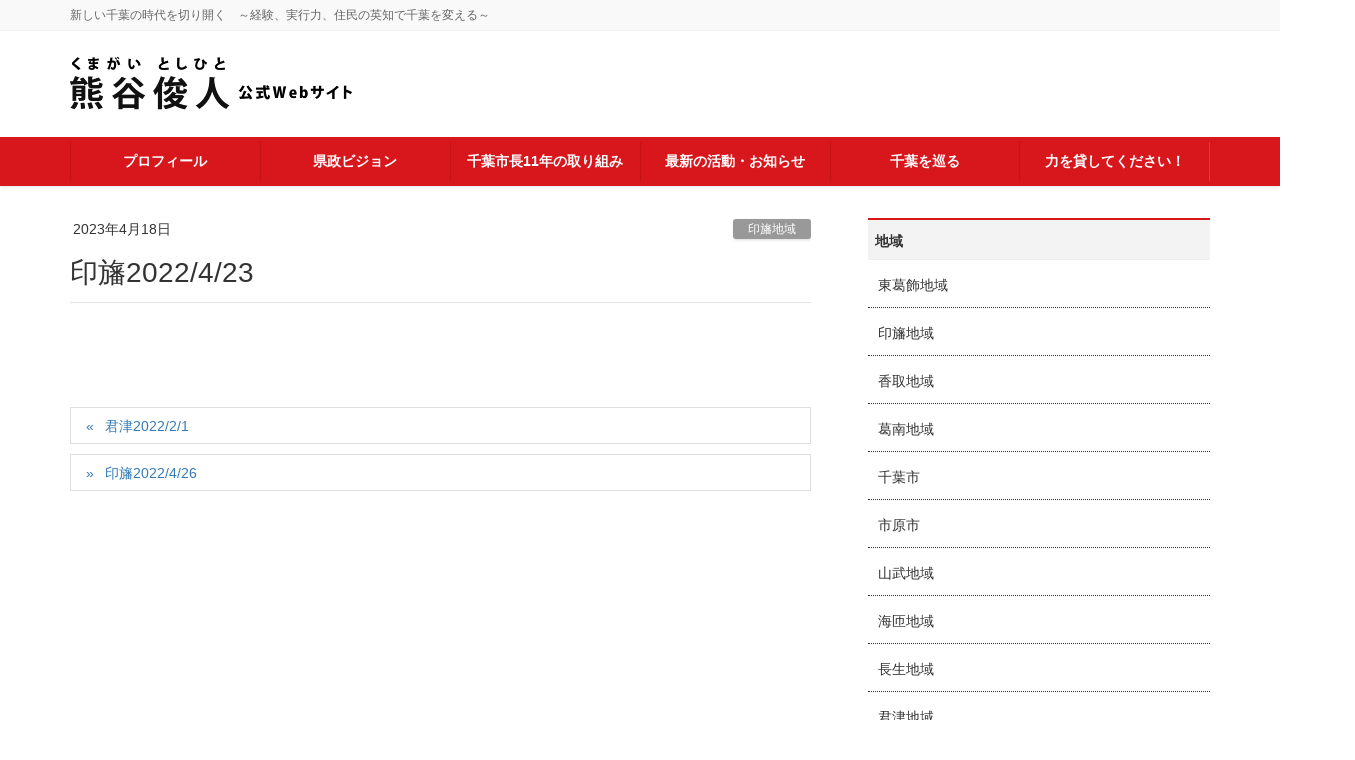

--- FILE ---
content_type: text/html; charset=UTF-8
request_url: https://www.kumagai-chiba.jp/chiba_visit_list/%E5%8D%B0%E6%97%9B2022-4-23/
body_size: 103272
content:
<!DOCTYPE html>
<html lang="ja">
<head>
<meta charset="utf-8">
<meta http-equiv="X-UA-Compatible" content="IE=edge">
<meta name="viewport" content="width=device-width, initial-scale=1">
<!-- Google tag (gtag.js) --><script async src="https://www.googletagmanager.com/gtag/js?id=UA-39748017-1"></script><script>window.dataLayer = window.dataLayer || [];function gtag(){dataLayer.push(arguments);}gtag('js', new Date());gtag('config', 'UA-39748017-1');</script>
<title>印旛2022/4/23 | 熊谷俊人公式Webサイト</title>
<meta name='robots' content='max-image-preview:large' />
	<style>img:is([sizes="auto" i], [sizes^="auto," i]) { contain-intrinsic-size: 3000px 1500px }</style>
	<link rel="alternate" type="application/rss+xml" title="熊谷俊人公式Webサイト &raquo; フィード" href="https://www.kumagai-chiba.jp/feed/" />
<link rel="alternate" type="application/rss+xml" title="熊谷俊人公式Webサイト &raquo; コメントフィード" href="https://www.kumagai-chiba.jp/comments/feed/" />
<meta name="description" content="" /><script type="text/javascript">
/* <![CDATA[ */
window._wpemojiSettings = {"baseUrl":"https:\/\/s.w.org\/images\/core\/emoji\/16.0.1\/72x72\/","ext":".png","svgUrl":"https:\/\/s.w.org\/images\/core\/emoji\/16.0.1\/svg\/","svgExt":".svg","source":{"concatemoji":"https:\/\/www.kumagai-chiba.jp\/wp-includes\/js\/wp-emoji-release.min.js?ver=6.8.3"}};
/*! This file is auto-generated */
!function(s,n){var o,i,e;function c(e){try{var t={supportTests:e,timestamp:(new Date).valueOf()};sessionStorage.setItem(o,JSON.stringify(t))}catch(e){}}function p(e,t,n){e.clearRect(0,0,e.canvas.width,e.canvas.height),e.fillText(t,0,0);var t=new Uint32Array(e.getImageData(0,0,e.canvas.width,e.canvas.height).data),a=(e.clearRect(0,0,e.canvas.width,e.canvas.height),e.fillText(n,0,0),new Uint32Array(e.getImageData(0,0,e.canvas.width,e.canvas.height).data));return t.every(function(e,t){return e===a[t]})}function u(e,t){e.clearRect(0,0,e.canvas.width,e.canvas.height),e.fillText(t,0,0);for(var n=e.getImageData(16,16,1,1),a=0;a<n.data.length;a++)if(0!==n.data[a])return!1;return!0}function f(e,t,n,a){switch(t){case"flag":return n(e,"\ud83c\udff3\ufe0f\u200d\u26a7\ufe0f","\ud83c\udff3\ufe0f\u200b\u26a7\ufe0f")?!1:!n(e,"\ud83c\udde8\ud83c\uddf6","\ud83c\udde8\u200b\ud83c\uddf6")&&!n(e,"\ud83c\udff4\udb40\udc67\udb40\udc62\udb40\udc65\udb40\udc6e\udb40\udc67\udb40\udc7f","\ud83c\udff4\u200b\udb40\udc67\u200b\udb40\udc62\u200b\udb40\udc65\u200b\udb40\udc6e\u200b\udb40\udc67\u200b\udb40\udc7f");case"emoji":return!a(e,"\ud83e\udedf")}return!1}function g(e,t,n,a){var r="undefined"!=typeof WorkerGlobalScope&&self instanceof WorkerGlobalScope?new OffscreenCanvas(300,150):s.createElement("canvas"),o=r.getContext("2d",{willReadFrequently:!0}),i=(o.textBaseline="top",o.font="600 32px Arial",{});return e.forEach(function(e){i[e]=t(o,e,n,a)}),i}function t(e){var t=s.createElement("script");t.src=e,t.defer=!0,s.head.appendChild(t)}"undefined"!=typeof Promise&&(o="wpEmojiSettingsSupports",i=["flag","emoji"],n.supports={everything:!0,everythingExceptFlag:!0},e=new Promise(function(e){s.addEventListener("DOMContentLoaded",e,{once:!0})}),new Promise(function(t){var n=function(){try{var e=JSON.parse(sessionStorage.getItem(o));if("object"==typeof e&&"number"==typeof e.timestamp&&(new Date).valueOf()<e.timestamp+604800&&"object"==typeof e.supportTests)return e.supportTests}catch(e){}return null}();if(!n){if("undefined"!=typeof Worker&&"undefined"!=typeof OffscreenCanvas&&"undefined"!=typeof URL&&URL.createObjectURL&&"undefined"!=typeof Blob)try{var e="postMessage("+g.toString()+"("+[JSON.stringify(i),f.toString(),p.toString(),u.toString()].join(",")+"));",a=new Blob([e],{type:"text/javascript"}),r=new Worker(URL.createObjectURL(a),{name:"wpTestEmojiSupports"});return void(r.onmessage=function(e){c(n=e.data),r.terminate(),t(n)})}catch(e){}c(n=g(i,f,p,u))}t(n)}).then(function(e){for(var t in e)n.supports[t]=e[t],n.supports.everything=n.supports.everything&&n.supports[t],"flag"!==t&&(n.supports.everythingExceptFlag=n.supports.everythingExceptFlag&&n.supports[t]);n.supports.everythingExceptFlag=n.supports.everythingExceptFlag&&!n.supports.flag,n.DOMReady=!1,n.readyCallback=function(){n.DOMReady=!0}}).then(function(){return e}).then(function(){var e;n.supports.everything||(n.readyCallback(),(e=n.source||{}).concatemoji?t(e.concatemoji):e.wpemoji&&e.twemoji&&(t(e.twemoji),t(e.wpemoji)))}))}((window,document),window._wpemojiSettings);
/* ]]> */
</script>
<link rel='stylesheet' id='vkExUnit_common_style-css' href='https://www.kumagai-chiba.jp/wp-content/plugins/vk-all-in-one-expansion-unit/assets/css/vkExUnit_style.css?ver=9.112.1.1' type='text/css' media='all' />
<style id='vkExUnit_common_style-inline-css' type='text/css'>
:root {--ver_page_top_button_url:url(https://www.kumagai-chiba.jp/wp-content/plugins/vk-all-in-one-expansion-unit/assets/images/to-top-btn-icon.svg);}@font-face {font-weight: normal;font-style: normal;font-family: "vk_sns";src: url("https://www.kumagai-chiba.jp/wp-content/plugins/vk-all-in-one-expansion-unit/inc/sns/icons/fonts/vk_sns.eot?-bq20cj");src: url("https://www.kumagai-chiba.jp/wp-content/plugins/vk-all-in-one-expansion-unit/inc/sns/icons/fonts/vk_sns.eot?#iefix-bq20cj") format("embedded-opentype"),url("https://www.kumagai-chiba.jp/wp-content/plugins/vk-all-in-one-expansion-unit/inc/sns/icons/fonts/vk_sns.woff?-bq20cj") format("woff"),url("https://www.kumagai-chiba.jp/wp-content/plugins/vk-all-in-one-expansion-unit/inc/sns/icons/fonts/vk_sns.ttf?-bq20cj") format("truetype"),url("https://www.kumagai-chiba.jp/wp-content/plugins/vk-all-in-one-expansion-unit/inc/sns/icons/fonts/vk_sns.svg?-bq20cj#vk_sns") format("svg");}
.veu_promotion-alert__content--text {border: 1px solid rgba(0,0,0,0.125);padding: 0.5em 1em;border-radius: var(--vk-size-radius);margin-bottom: var(--vk-margin-block-bottom);font-size: 0.875rem;}/* Alert Content部分に段落タグを入れた場合に最後の段落の余白を0にする */.veu_promotion-alert__content--text p:last-of-type{margin-bottom:0;margin-top: 0;}
</style>
<style id='wp-emoji-styles-inline-css' type='text/css'>

	img.wp-smiley, img.emoji {
		display: inline !important;
		border: none !important;
		box-shadow: none !important;
		height: 1em !important;
		width: 1em !important;
		margin: 0 0.07em !important;
		vertical-align: -0.1em !important;
		background: none !important;
		padding: 0 !important;
	}
</style>
<link rel='stylesheet' id='wp-block-library-css' href='https://www.kumagai-chiba.jp/wp-includes/css/dist/block-library/style.min.css?ver=6.8.3' type='text/css' media='all' />
<style id='classic-theme-styles-inline-css' type='text/css'>
/*! This file is auto-generated */
.wp-block-button__link{color:#fff;background-color:#32373c;border-radius:9999px;box-shadow:none;text-decoration:none;padding:calc(.667em + 2px) calc(1.333em + 2px);font-size:1.125em}.wp-block-file__button{background:#32373c;color:#fff;text-decoration:none}
</style>
<style id='global-styles-inline-css' type='text/css'>
:root{--wp--preset--aspect-ratio--square: 1;--wp--preset--aspect-ratio--4-3: 4/3;--wp--preset--aspect-ratio--3-4: 3/4;--wp--preset--aspect-ratio--3-2: 3/2;--wp--preset--aspect-ratio--2-3: 2/3;--wp--preset--aspect-ratio--16-9: 16/9;--wp--preset--aspect-ratio--9-16: 9/16;--wp--preset--color--black: #000000;--wp--preset--color--cyan-bluish-gray: #abb8c3;--wp--preset--color--white: #ffffff;--wp--preset--color--pale-pink: #f78da7;--wp--preset--color--vivid-red: #cf2e2e;--wp--preset--color--luminous-vivid-orange: #ff6900;--wp--preset--color--luminous-vivid-amber: #fcb900;--wp--preset--color--light-green-cyan: #7bdcb5;--wp--preset--color--vivid-green-cyan: #00d084;--wp--preset--color--pale-cyan-blue: #8ed1fc;--wp--preset--color--vivid-cyan-blue: #0693e3;--wp--preset--color--vivid-purple: #9b51e0;--wp--preset--gradient--vivid-cyan-blue-to-vivid-purple: linear-gradient(135deg,rgba(6,147,227,1) 0%,rgb(155,81,224) 100%);--wp--preset--gradient--light-green-cyan-to-vivid-green-cyan: linear-gradient(135deg,rgb(122,220,180) 0%,rgb(0,208,130) 100%);--wp--preset--gradient--luminous-vivid-amber-to-luminous-vivid-orange: linear-gradient(135deg,rgba(252,185,0,1) 0%,rgba(255,105,0,1) 100%);--wp--preset--gradient--luminous-vivid-orange-to-vivid-red: linear-gradient(135deg,rgba(255,105,0,1) 0%,rgb(207,46,46) 100%);--wp--preset--gradient--very-light-gray-to-cyan-bluish-gray: linear-gradient(135deg,rgb(238,238,238) 0%,rgb(169,184,195) 100%);--wp--preset--gradient--cool-to-warm-spectrum: linear-gradient(135deg,rgb(74,234,220) 0%,rgb(151,120,209) 20%,rgb(207,42,186) 40%,rgb(238,44,130) 60%,rgb(251,105,98) 80%,rgb(254,248,76) 100%);--wp--preset--gradient--blush-light-purple: linear-gradient(135deg,rgb(255,206,236) 0%,rgb(152,150,240) 100%);--wp--preset--gradient--blush-bordeaux: linear-gradient(135deg,rgb(254,205,165) 0%,rgb(254,45,45) 50%,rgb(107,0,62) 100%);--wp--preset--gradient--luminous-dusk: linear-gradient(135deg,rgb(255,203,112) 0%,rgb(199,81,192) 50%,rgb(65,88,208) 100%);--wp--preset--gradient--pale-ocean: linear-gradient(135deg,rgb(255,245,203) 0%,rgb(182,227,212) 50%,rgb(51,167,181) 100%);--wp--preset--gradient--electric-grass: linear-gradient(135deg,rgb(202,248,128) 0%,rgb(113,206,126) 100%);--wp--preset--gradient--midnight: linear-gradient(135deg,rgb(2,3,129) 0%,rgb(40,116,252) 100%);--wp--preset--font-size--small: 13px;--wp--preset--font-size--medium: 20px;--wp--preset--font-size--large: 36px;--wp--preset--font-size--x-large: 42px;--wp--preset--spacing--20: 0.44rem;--wp--preset--spacing--30: 0.67rem;--wp--preset--spacing--40: 1rem;--wp--preset--spacing--50: 1.5rem;--wp--preset--spacing--60: 2.25rem;--wp--preset--spacing--70: 3.38rem;--wp--preset--spacing--80: 5.06rem;--wp--preset--shadow--natural: 6px 6px 9px rgba(0, 0, 0, 0.2);--wp--preset--shadow--deep: 12px 12px 50px rgba(0, 0, 0, 0.4);--wp--preset--shadow--sharp: 6px 6px 0px rgba(0, 0, 0, 0.2);--wp--preset--shadow--outlined: 6px 6px 0px -3px rgba(255, 255, 255, 1), 6px 6px rgba(0, 0, 0, 1);--wp--preset--shadow--crisp: 6px 6px 0px rgba(0, 0, 0, 1);}:where(.is-layout-flex){gap: 0.5em;}:where(.is-layout-grid){gap: 0.5em;}body .is-layout-flex{display: flex;}.is-layout-flex{flex-wrap: wrap;align-items: center;}.is-layout-flex > :is(*, div){margin: 0;}body .is-layout-grid{display: grid;}.is-layout-grid > :is(*, div){margin: 0;}:where(.wp-block-columns.is-layout-flex){gap: 2em;}:where(.wp-block-columns.is-layout-grid){gap: 2em;}:where(.wp-block-post-template.is-layout-flex){gap: 1.25em;}:where(.wp-block-post-template.is-layout-grid){gap: 1.25em;}.has-black-color{color: var(--wp--preset--color--black) !important;}.has-cyan-bluish-gray-color{color: var(--wp--preset--color--cyan-bluish-gray) !important;}.has-white-color{color: var(--wp--preset--color--white) !important;}.has-pale-pink-color{color: var(--wp--preset--color--pale-pink) !important;}.has-vivid-red-color{color: var(--wp--preset--color--vivid-red) !important;}.has-luminous-vivid-orange-color{color: var(--wp--preset--color--luminous-vivid-orange) !important;}.has-luminous-vivid-amber-color{color: var(--wp--preset--color--luminous-vivid-amber) !important;}.has-light-green-cyan-color{color: var(--wp--preset--color--light-green-cyan) !important;}.has-vivid-green-cyan-color{color: var(--wp--preset--color--vivid-green-cyan) !important;}.has-pale-cyan-blue-color{color: var(--wp--preset--color--pale-cyan-blue) !important;}.has-vivid-cyan-blue-color{color: var(--wp--preset--color--vivid-cyan-blue) !important;}.has-vivid-purple-color{color: var(--wp--preset--color--vivid-purple) !important;}.has-black-background-color{background-color: var(--wp--preset--color--black) !important;}.has-cyan-bluish-gray-background-color{background-color: var(--wp--preset--color--cyan-bluish-gray) !important;}.has-white-background-color{background-color: var(--wp--preset--color--white) !important;}.has-pale-pink-background-color{background-color: var(--wp--preset--color--pale-pink) !important;}.has-vivid-red-background-color{background-color: var(--wp--preset--color--vivid-red) !important;}.has-luminous-vivid-orange-background-color{background-color: var(--wp--preset--color--luminous-vivid-orange) !important;}.has-luminous-vivid-amber-background-color{background-color: var(--wp--preset--color--luminous-vivid-amber) !important;}.has-light-green-cyan-background-color{background-color: var(--wp--preset--color--light-green-cyan) !important;}.has-vivid-green-cyan-background-color{background-color: var(--wp--preset--color--vivid-green-cyan) !important;}.has-pale-cyan-blue-background-color{background-color: var(--wp--preset--color--pale-cyan-blue) !important;}.has-vivid-cyan-blue-background-color{background-color: var(--wp--preset--color--vivid-cyan-blue) !important;}.has-vivid-purple-background-color{background-color: var(--wp--preset--color--vivid-purple) !important;}.has-black-border-color{border-color: var(--wp--preset--color--black) !important;}.has-cyan-bluish-gray-border-color{border-color: var(--wp--preset--color--cyan-bluish-gray) !important;}.has-white-border-color{border-color: var(--wp--preset--color--white) !important;}.has-pale-pink-border-color{border-color: var(--wp--preset--color--pale-pink) !important;}.has-vivid-red-border-color{border-color: var(--wp--preset--color--vivid-red) !important;}.has-luminous-vivid-orange-border-color{border-color: var(--wp--preset--color--luminous-vivid-orange) !important;}.has-luminous-vivid-amber-border-color{border-color: var(--wp--preset--color--luminous-vivid-amber) !important;}.has-light-green-cyan-border-color{border-color: var(--wp--preset--color--light-green-cyan) !important;}.has-vivid-green-cyan-border-color{border-color: var(--wp--preset--color--vivid-green-cyan) !important;}.has-pale-cyan-blue-border-color{border-color: var(--wp--preset--color--pale-cyan-blue) !important;}.has-vivid-cyan-blue-border-color{border-color: var(--wp--preset--color--vivid-cyan-blue) !important;}.has-vivid-purple-border-color{border-color: var(--wp--preset--color--vivid-purple) !important;}.has-vivid-cyan-blue-to-vivid-purple-gradient-background{background: var(--wp--preset--gradient--vivid-cyan-blue-to-vivid-purple) !important;}.has-light-green-cyan-to-vivid-green-cyan-gradient-background{background: var(--wp--preset--gradient--light-green-cyan-to-vivid-green-cyan) !important;}.has-luminous-vivid-amber-to-luminous-vivid-orange-gradient-background{background: var(--wp--preset--gradient--luminous-vivid-amber-to-luminous-vivid-orange) !important;}.has-luminous-vivid-orange-to-vivid-red-gradient-background{background: var(--wp--preset--gradient--luminous-vivid-orange-to-vivid-red) !important;}.has-very-light-gray-to-cyan-bluish-gray-gradient-background{background: var(--wp--preset--gradient--very-light-gray-to-cyan-bluish-gray) !important;}.has-cool-to-warm-spectrum-gradient-background{background: var(--wp--preset--gradient--cool-to-warm-spectrum) !important;}.has-blush-light-purple-gradient-background{background: var(--wp--preset--gradient--blush-light-purple) !important;}.has-blush-bordeaux-gradient-background{background: var(--wp--preset--gradient--blush-bordeaux) !important;}.has-luminous-dusk-gradient-background{background: var(--wp--preset--gradient--luminous-dusk) !important;}.has-pale-ocean-gradient-background{background: var(--wp--preset--gradient--pale-ocean) !important;}.has-electric-grass-gradient-background{background: var(--wp--preset--gradient--electric-grass) !important;}.has-midnight-gradient-background{background: var(--wp--preset--gradient--midnight) !important;}.has-small-font-size{font-size: var(--wp--preset--font-size--small) !important;}.has-medium-font-size{font-size: var(--wp--preset--font-size--medium) !important;}.has-large-font-size{font-size: var(--wp--preset--font-size--large) !important;}.has-x-large-font-size{font-size: var(--wp--preset--font-size--x-large) !important;}
:where(.wp-block-post-template.is-layout-flex){gap: 1.25em;}:where(.wp-block-post-template.is-layout-grid){gap: 1.25em;}
:where(.wp-block-columns.is-layout-flex){gap: 2em;}:where(.wp-block-columns.is-layout-grid){gap: 2em;}
:root :where(.wp-block-pullquote){font-size: 1.5em;line-height: 1.6;}
</style>
<link rel='stylesheet' id='foobox-free-min-css' href='https://www.kumagai-chiba.jp/wp-content/plugins/foobox-image-lightbox/free/css/foobox.free.min.css?ver=2.7.35' type='text/css' media='all' />
<link rel='stylesheet' id='whats-new-style-css' href='https://www.kumagai-chiba.jp/wp-content/plugins/whats-new-genarator/whats-new.css?ver=2.0.2' type='text/css' media='all' />
<link rel='stylesheet' id='lightning-common-style-css' href='https://www.kumagai-chiba.jp/wp-content/themes/lightning-pro/assets/css/common.css?ver=0.7.3' type='text/css' media='all' />
<link rel='stylesheet' id='lightning-design-style-css' href='https://www.kumagai-chiba.jp/wp-content/plugins/lightning-skin-variety/bs3/css/style.css?ver=10.2.1' type='text/css' media='all' />
<style id='lightning-design-style-inline-css' type='text/css'>
/* ltg theme common */.color_key_bg,.color_key_bg_hover:hover{background-color: #d8171d;}.color_key_txt,.color_key_txt_hover:hover{color: #d8171d;}.color_key_border,.color_key_border_hover:hover{border-color: #d8171d;}.color_key_dark_bg,.color_key_dark_bg_hover:hover{background-color: #c61318;}.color_key_dark_txt,.color_key_dark_txt_hover:hover{color: #c61318;}.color_key_dark_border,.color_key_dark_border_hover:hover{border-color: #c61318;}
html, body { overflow-x: hidden; }.bbp-submit-wrapper .button.submit,.woocommerce a.button.alt:hover,.woocommerce-product-search button:hover,.woocommerce button.button.alt { background-color:#c61318 ; }.bbp-submit-wrapper .button.submit:hover,.woocommerce a.button.alt,.woocommerce-product-search button,.woocommerce button.button.alt:hover { background-color:#d8171d ; }.woocommerce ul.product_list_widget li a:hover img { border-color:#d8171d; }.veu_color_txt_key { color:#c61318 ; }.veu_color_bg_key { background-color:#c61318 ; }.veu_color_border_key { border-color:#c61318 ; }.btn-default { border-color:#d8171d;color:#d8171d;}.btn-default:focus,.btn-default:hover { border-color:#d8171d;background-color: #d8171d; }.btn-primary { background-color:#d8171d;border-color:#c61318; }.btn-primary:focus,.btn-primary:hover { background-color:#c61318;border-color:#d8171d; }
.mainSection-title,.siteContent_after .widget .subSection-title,.subSection .widget .subSection-title {border-top-color:#d8171d;}h2,.h2,dt {border-left-color:#d8171d;}h3::before,.h3::before {background-color:#d8171d;}ul.page-numbers li span.page-numbers.current,.page-link dl .post-page-numbers.current {background-color:#d8171d;}.siteFooter {border-top-color:#d8171d;}.mainSection-title,.siteContent_after .widget .subSection-title,.subSection .widget .subSection-title { background-color: #f3f3f3; color:#333;border-bottom:1px solid #efefef; }@media (min-width: 992px){.gMenu_outer { border-top-color:#d8171d; }ul.gMenu > li:hover > a:after,ul.gMenu > li.current-post-ancestor > a:after,ul.gMenu > li.current-menu-item > a:after,ul.gMenu > li.current-menu-parent > a:after,ul.gMenu > li.current-menu-ancestor > a:after,ul.gMenu > li.current_page_parent > a:after,ul.gMenu > li.current_page_ancestor > a:after { border-top:1px solid #d8171d; }}@media (min-width: 992px){.gMenu_outer,.header_scrolled .gMenu_outer {background-color:#d8171d;border-top-color:#c61318;}ul.gMenu li {background-color: #d8171d;}}:root {--g_nav_main_acc_icon_open_url:url(https://www.kumagai-chiba.jp/wp-content/themes/lightning-pro/inc/vk-mobile-nav/package/images/vk-menu-acc-icon-open-white.svg);--g_nav_main_acc_icon_close_url: url(https://www.kumagai-chiba.jp/wp-content/themes/lightning-pro/inc/vk-mobile-nav/package/images/vk-menu-close-white.svg);--g_nav_sub_acc_icon_open_url: url(https://www.kumagai-chiba.jp/wp-content/themes/lightning-pro/inc/vk-mobile-nav/package/images/vk-menu-acc-icon-open-white.svg);--g_nav_sub_acc_icon_close_url: url(https://www.kumagai-chiba.jp/wp-content/themes/lightning-pro/inc/vk-mobile-nav/package/images/vk-menu-close-white.svg);}
/* Font switch */.gMenu{ font-family:"ヒラギノ角ゴ ProN W3", Hiragino Kaku Gothic ProN,"游ゴシック Medium","Yu Gothic Medium","游ゴシック体",YuGothic, "Helvetica Neue", sans-serif;}h1,h2,h3,h4,h5,h6,dt,.page-header_pageTitle,.mainSection-title,.subSection-title,.veu_leadTxt{ font-family:"游ゴシック Medium","Yu Gothic Medium","游ゴシック体",YuGothic,"ヒラギノ角ゴ ProN W3", Hiragino Kaku Gothic ProN,sans-serif;}body{ font-family:"游ゴシック Medium","Yu Gothic Medium","游ゴシック体",YuGothic,"ヒラギノ角ゴ ProN W3", Hiragino Kaku Gothic ProN,sans-serif;}
</style>
<link rel='stylesheet' id='lightning-theme-style-css' href='https://www.kumagai-chiba.jp/wp-content/themes/lightning-pro-child-sample/style.css?ver=0.7.3' type='text/css' media='all' />
<link rel='stylesheet' id='lightning-woo-style-css' href='https://www.kumagai-chiba.jp/wp-content/themes/lightning-pro/inc/woocommerce/css/woo.css?ver=0.7.3' type='text/css' media='all' />
<link rel='stylesheet' id='veu-cta-css' href='https://www.kumagai-chiba.jp/wp-content/plugins/vk-all-in-one-expansion-unit/inc/call-to-action/package/assets/css/style.css?ver=9.112.1.1' type='text/css' media='all' />
<script type="text/javascript" src="https://www.kumagai-chiba.jp/wp-includes/js/jquery/jquery.min.js?ver=3.7.1" id="jquery-core-js"></script>
<script type="text/javascript" src="https://www.kumagai-chiba.jp/wp-includes/js/jquery/jquery-migrate.min.js?ver=3.4.1" id="jquery-migrate-js"></script>
<script type="text/javascript" id="foobox-free-min-js-before">
/* <![CDATA[ */
/* Run FooBox FREE (v2.7.35) */
var FOOBOX = window.FOOBOX = {
	ready: true,
	disableOthers: false,
	o: {wordpress: { enabled: true }, countMessage:'image %index of %total', captions: { dataTitle: ["captionTitle","title"], dataDesc: ["captionDesc","description"] }, rel: '', excludes:'.fbx-link,.nofoobox,.nolightbox,a[href*="pinterest.com/pin/create/button/"]', affiliate : { enabled: false }},
	selectors: [
		".foogallery-container.foogallery-lightbox-foobox", ".foogallery-container.foogallery-lightbox-foobox-free", ".gallery", ".wp-block-gallery", ".wp-caption", ".wp-block-image", "a:has(img[class*=wp-image-])", ".foobox"
	],
	pre: function( $ ){
		// Custom JavaScript (Pre)
		
	},
	post: function( $ ){
		// Custom JavaScript (Post)
		
		// Custom Captions Code
		
	},
	custom: function( $ ){
		// Custom Extra JS
		
	}
};
/* ]]> */
</script>
<script type="text/javascript" src="https://www.kumagai-chiba.jp/wp-content/plugins/foobox-image-lightbox/free/js/foobox.free.min.js?ver=2.7.35" id="foobox-free-min-js"></script>
<link rel="https://api.w.org/" href="https://www.kumagai-chiba.jp/wp-json/" /><link rel="EditURI" type="application/rsd+xml" title="RSD" href="https://www.kumagai-chiba.jp/xmlrpc.php?rsd" />
<meta name="generator" content="WordPress 6.8.3" />
<link rel="canonical" href="https://www.kumagai-chiba.jp/chiba_visit_list/%e5%8d%b0%e6%97%9b2022-4-23/" />
<link rel='shortlink' href='https://www.kumagai-chiba.jp/?p=8838' />
<link rel="alternate" title="oEmbed (JSON)" type="application/json+oembed" href="https://www.kumagai-chiba.jp/wp-json/oembed/1.0/embed?url=https%3A%2F%2Fwww.kumagai-chiba.jp%2Fchiba_visit_list%2F%25e5%258d%25b0%25e6%2597%259b2022-4-23%2F" />
<link rel="alternate" title="oEmbed (XML)" type="text/xml+oembed" href="https://www.kumagai-chiba.jp/wp-json/oembed/1.0/embed?url=https%3A%2F%2Fwww.kumagai-chiba.jp%2Fchiba_visit_list%2F%25e5%258d%25b0%25e6%2597%259b2022-4-23%2F&#038;format=xml" />
<style type="text/css" id="custom-background-css">
body.custom-background { background-color: #ffffff; }
</style>
	<!-- [ VK All in One Expansion Unit OGP ] -->
<meta property="og:site_name" content="熊谷俊人公式Webサイト" />
<meta property="og:url" content="https://www.kumagai-chiba.jp/chiba_visit_list/%e5%8d%b0%e6%97%9b2022-4-23/" />
<meta property="og:title" content="印旛2022/4/23 | 熊谷俊人公式Webサイト" />
<meta property="og:description" content="" />
<meta property="og:type" content="article" />
<meta property="og:image" content="https://www.kumagai-chiba.jp/wp-content/uploads/2025/01/kumagai_top_ogp202501-scaled.jpg" />
<meta property="og:image:width" content="2560" />
<meta property="og:image:height" content="1412" />
<!-- [ / VK All in One Expansion Unit OGP ] -->
<!-- [ VK All in One Expansion Unit twitter card ] -->
<meta name="twitter:card" content="summary_large_image">
<meta name="twitter:description" content="">
<meta name="twitter:title" content="印旛2022/4/23 | 熊谷俊人公式Webサイト">
<meta name="twitter:url" content="https://www.kumagai-chiba.jp/chiba_visit_list/%e5%8d%b0%e6%97%9b2022-4-23/">
	<meta name="twitter:image" content="https://www.kumagai-chiba.jp/wp-content/uploads/2025/01/kumagai_top_ogp202501-scaled.jpg">
	<meta name="twitter:domain" content="www.kumagai-chiba.jp">
	<meta name="twitter:site" content="@kumagai_chiba">
	<!-- [ / VK All in One Expansion Unit twitter card ] -->
	<link rel="icon" href="https://www.kumagai-chiba.jp/wp-content/uploads/2019/06/cropped-kuma-favicon2-2-32x32.jpg" sizes="32x32" />
<link rel="icon" href="https://www.kumagai-chiba.jp/wp-content/uploads/2019/06/cropped-kuma-favicon2-2-192x192.jpg" sizes="192x192" />
<link rel="apple-touch-icon" href="https://www.kumagai-chiba.jp/wp-content/uploads/2019/06/cropped-kuma-favicon2-2-180x180.jpg" />
<meta name="msapplication-TileImage" content="https://www.kumagai-chiba.jp/wp-content/uploads/2019/06/cropped-kuma-favicon2-2-270x270.jpg" />
		<style type="text/css" id="wp-custom-css">
			@import url('https://fonts.googleapis.com/css2?family=Material+Icons');

@media (max-width:767px){
 .veu_postList{
  display: none !important;
}
}

.siteContent .mainSection {
  padding: 0px;
  border-left-width: 0px;
  border-right-width: 0px;
  padding-top: 0px;
  border-bottom-width: 0px;
}

.siteContent .subSection {
  padding: 0;
  border-left-width: 0px;
  border-right-width: 0px;
  border-bottom-width: 0px;
}

.page .mainSection header {
  margin-bottom: 10px;
  padding: 0px 0 20px;
  border-bottom-width: 0px;
}

.subSection-title{
  padding-left:7px !important;
  height: 42px !important;
  font-weight:bold;
}

.veu_postList .postList_meta_items{
 padding-left:7px;
}

.veu_postList .postList_title{
  padding-left:7px;
}

.subSection .widget  a{
  text-decoration: none !important;
}

.subSection .widget  a:hover{
  text-decoration: underline !important;
  color: #c61318;
}

.subSection .widget {
  margin-bottom: 20px !important;
}


ul.gMenu>li {
  border-left: 1px solid #c61318;
}

ul.gMenu li a:hover {
  background-color: #e65c60;
}

.gMenu_name{
  font-weight: bold;
}

.gMenu_outer{
  border-top-width: 0px;
  padding-top: 5px;
  padding-bottom: 5px;
}

.siteFooter .footerMenu a{
  padding-top: 1px;
  padding-bottom: 1px;
   color:#333;
}

.footerMenu {
  background-color: #fff;
  border-top: 0px;
}

footer .footerMenu li a {
  border-left: 1px solid;
  border-color:#d3d3d3;
  text-decoration: underline;
}

.siteFooter .copySection{
  padding-bottom: 5px;
}

footer .copySection p {
    font-size: 12px;
    margin: 0 15px;
}

.siteFooter {
  color: #fff;
  background-color: #d8171d;
  border-top: 1px solid #d3d3d3 !important;
}

footer .footerMenu li a:hover{
  color: #e65c60;
}

a{
  font-size:14px;
}

a:hover{
  color:#d8171d;
}

.vk-mobile-nav-menu-btn{
 border:none;
}

.vk-mobile-nav-menu-btn.menu-open{
 border:none;
}

.vk-menu-acc .acc-btn{
 border:none;
}

.vk-menu-acc .acc-btn.menu-open{
  border:none;
}

hr{
 margin-top:0px;
 border-top-width: 0px;
}

.widget .subSection-title {
    height: 39px;
    font-size: 15px;
    padding-top: 10px;
    margin-bottom: 0px;
}


.top_red_tittle{
  background-color: #d8171d;
  color: #ffffff;
  font-size:16px;
  padding-left: 8px;
  height: 40px;
  padding-top: 8px;
  margin-bottom: 10px;
}

div.whatsnew dl {
   padding-top: 5px;
}

div.whatsnew dl:hover{
  color: #d8171d !important;
}

div.whatsnew dt {
    margin: 0 0 0 0.3em;
    padding: 0;
    border: 0;
    color: Gray;
    font-size: 14px;
    white-space: nowrap;
}

div.whatsnew dd {
    margin: 0;
    padding: 0 2px;
    padding-left: 20px;
    font-size: 14px;
}


.btn-default {
    background-color: #D8171D;
    border-color: #D8171D;
    color: #fff;
}

.btn-default:hover {
    border-color:  #d8171d;
    background-color: #fff;
    color: #d8171d;
}


dd, dt {
    border-left-width: 1px;
}

dd,dt a {
    color: #06c;
    text-decoration: underline;
    font-size:14px !important;
}

.dd,dt a:hover{
    color: #d8171d !important;
}

.summary{
  padding-top: 13px;
}

.summary a{
   color: #06c;
   text-decoration: underline;
}

.summary a:hover{
    color: #d8171d !important;
}

.veu_postList .postList_title{
  font-size: 14px;
}

.veu_postList .postList_terms a{
  display:none
}

.media .media-body .media-heading{
  font-weight: 600;
}

.media .media-body .media-heading a:hover{
  color:#d8171d;
}

footer .sectionBox {
    display:none !important;
} 

footer .copySection {
    display:block !important;
    border-top:none !important;
}

.copySection{
  padding-top: 8px;
  padding-bottom: 8px;
}

.postList .media{
  padding-top: 10px;
  padding-bottom: 10px;  
}

.postList_more a{
   color:#06c;
}

.postList_more a:hover{
   color: #d8171d !important;
}

.fa_v5_css .entry-meta_items.published::before {
    content: none;
}

.breadSection .breadcrumb a{
  text-decoration: none !important;
}

.breadSection .breadcrumb a:hover{
  padding-bottom: 0px;
}

.fa-home:before {
    content: none;
}

.breadSection .breadcrumb>li+li:before{
  content: ">";
}

.contactform{
 font-size: 14px;
 font-weight: bold;
 text-align: center;
}

.form-control{
  height: 28px;
}

.mw_wp_form_g-standard table th, .mw_wp_form_g-standard table td{
  padding-top: 10px;
  padding-bottom: 10px;
}

.mw_wp_form_g-standard input[type="text"], .mw_wp_form_g-standard input[type="password"], .mw_wp_form_g-standard input[type="number"], .mw_wp_form_g-standard input[type="email"], .mw_wp_form_g-standard input[type="url"], .mw_wp_form_g-standard textarea{
  margin-bottom: 0px;
}

.mw_wp_form_g-standard input[type="submit"], .mw_wp_form_g-standard input[type="button"], .mw_wp_form_g-standard button{
 font-size:14px;
 margin-top: 20px;
}

.mark{
  font-weight:bold;
  font-size:14px;
  color:#c61318;
  background-color: #F5F5F5;
}

.mwform-radio-field-text{
  font-size:14px;
}

h1.entry-title:first-letter,
.single h1.entry-title:first-letter { color:inherit; }

.btntop {
    background: #eeeeee;
    background: -moz-linear-gradient(top,#ffffff 0%,#eeeeee);
    background: -webkit-gradient(linear, left top, left bottom, from(#ffffff), to(#eeeeee));
    background: linear-gradient(to bottom, #ffffff, #eeeeee);
    border: 1px solid #cccccc;
    padding: 10px 0 10px 0;
    font-size: 100%;
    text-shadow: 0 1px 1px rgba(255, 255, 255, 0.75);
    text-align: center;
}

.w200 {
    width: 200px;
}

a.btntop {
    text-decoration: none;
    color: #535353;
    display: inline-block;
}

.btntop:hover, .btn:focus {
    background: #eeeeee;
    border: 1px solid #c0c0c0;
}

.cta_title {
  font-size: 16px !important;
  line-height: 1.2em;
}

.btn-block{
  padding-top: 3px;
  padding-bottom: 3px;
}

.su-posts-default-loop .su-post-comments-link{
 display:none;
}

.su-posts-default-loop h2.su-post-title{
 padding-top: 5px;
 padding-bottom: 5px;
}

.entry-meta-dataList{
  display:none;
}

.media-body_excerpt{
  display:none;
}

h2{
 color: #535353;
 padding: 12px 15px 10px;
 margin: 0 0 20px;
 border: 1px solid #ccc;
 border-left: 1px solid #ccc !important;
 border-bottom: 3px solid #E01920;
 background: #f3f3f3;
 padding-top: 8px;
 padding-bottom: 8px;
}

h3{
 margin-bottom:10px;
 font-size: 17px;
 padding-bottom: 4px;
}

h4{
 background-color: #fff;
 padding: 0px 0px;
 border-radius: 0px;
 border-bottom: 1px solid #d3d3d3;
 position: relative;
 font-size:15px;
 font-weight: bold;
 margin-bottom: 5px;
}

h4:after {
 content: "";
 display: block;
 line-height: 0;
 overflow: hidden;
 position: absolute;
 left: 0;
 width: 30%;
 border-bottom: 1px solid #d8171d;
}
  
.fonttop{
  font-size:15px;
}

.fonttop a{
   font-size:15px;
   color: #06c;
   text-decoration: underline;
}

.fonttop a:hover{
  color: #d8171d;
}

.font1{
font-size: 15px;
}

.font2{
color: #d8171d;
font-weight: bold;
}

.font3{
font-size: 20px;
font-weight: bold;
text-align: center !important;
}

.font4{
font-size: 16px;
font-weight: bold;
}

.font4 a{
color: #666666;
font-size: 16px;
text-decoration:none;
font-weight: bold;
}

.font4 a:hover{
color: #337ab7;
text-decoration: underline;
}

.mini-content-1 .btn-ghost{
font-size:1.5vw;font-weight: bold;border-width:thick;color:#F00;  
}

.mini-content-2 .btn-ghost{
font-size:1.5vw;font-weight: bold;border-width:thick;color:#F00;  
}

.mini-content-3 .btn-ghost{
font-size:1.5vw;font-weight: bold;border-width:thick;
}

.mini-content-4 .btn-ghost{
font-size:1.5vw;font-weight: bold;border-width:thick;color:#F00;  
}

.my-parts {
  display: inline-block;
  padding: .8em 5em .8em 5em;
  margin-top: 20px;
  background: #fff;
  border: .125em solid #d8171d;
  color: #d8171d;
  font-size: 14px;
  font-weight: bold;
  cursor: pointer;
  position: relative;
}

.my-parts::after{
    position: absolute;
    top: 50%;
    right: 12px;
    display: block;
    width: 10px;
    height: 10px;
    margin-top: -6px;
    border-top: 1px solid #D8171D;
    border-right: 1px solid #D8171D;
    -webkit-transform: rotate(45deg);
    -ms-transform: rotate(45deg);
    content: "";
}

.my-parts:hover {
  background: #d8171d;
  color: #fff;
}






/* add hara /////////////////////////////
///////////////////////////////////////*/
.pc_nodisp { display:none; }
ul.gMenu a { text-align:center; padding:10px 5px;}
.tx_red { color:#d8171d; }
.common_btn { background: #d8171e; color: #fff; transition: 0.2s; width: 200px; border-radius:3px; box-shadow:1px 1px 3px rgb(0 0 0 / 15%); display: inline-block; padding: 6px 12px; margin-bottom: 0; font-size: 14px; font-weight: 400; line-height: 1.42857143; text-align: center; }
.common_btn:hover { color:#fff; background:#f0070f; }
.common_btn.large { padding: 12px 20px; font-size:1.6rem;}

.work_list {}
.work_list article { display:flex; justify-content:space-between; border-bottom:1px solid #e5e5e5; margin-bottom:40px; padding-bottom:40px;}
.work_list article:last-of-type { border:0; margin:0;}
.work_list article .image { width:180px; height:180px; float:left;}
.work_list article .image a img { transition:0.2s;}
.work_list article .image a:hover img { opacity:0.7;}
.work_list article .btn_area { width:300px; margin-left:50px; display:flex; align-items:center; }
.work_list article .tx_area { width:calc( 100% - 300px - 50px); }
.work_list article .tx_area .label { display:inline-block; background:#d8171d; border-radius:0;line-height:1; padding:3px 8px 4px; vertical-align:middle; font-size:1.4rem; margin-bottom:8px;}
.work_list article .tx_area .label span { display:inline-block; font-size:1.8rem; margin-left:5px;}
.work_list article .tx_area .title { font-weight:bold; border:0!important; background:none; padding:0; font-size:2.8rem; line-height:1.3; color:#333; margin-bottom:15px;}
.work_list article .tx_area .desc { line-height:1.6; margin:0; font-size:1.4rem;}

.work_list .my-parts { text-decoration:none; width:100%;}

.work_list.imagetype article .tx_area { width:calc( 100% - 180px - 50px); }


.work_detail .ttl_block { margin-bottom:45px; display:flex;}
.work_detail .ttl_block .label_wrap { width:70px; height:70px; background:#d8171d; border-radius:0;line-height:1; margin-bottom:0; color:#fff; border-radius:6px; overflow:hidden;}
.work_detail .ttl_block .label_wrap .tx { font-size:1.2rem; background:#7b0206; display:flex; justify-content:center; align-items:center; padding-top:2px; line-height:1; height:26px;}
.work_detail .ttl_block .label_wrap .number { display:flex; justify-content:center; align-items:center; font-size:3.4rem; line-height:1; height:44px;}
.work_detail .ttl_block .title { font-weight:bold; border:0!important; background:none; padding:0; font-size:3.5rem; line-height:1.3; color:#333; font-weight:bold; width:calc(100% - 80px); padding-left:20px; display:flex; align-items:center; margin:0;}
.work_detail .matome_tx { color:#d8171d; font-size:2.1rem; margin-top:-10px; margin-bottom:0px; padding-top:20px; border-top:3px solid #d8171d;}
.work_detail .matome_tx:after { content:""; width:100%; margin-top:10px; height:50px; background:url(/wp-content/uploads/2020/10/matome_line.gif) 0 0 no-repeat; background-size:100% auto; display:block;}
.work_detail .matome_tx p { margin:0; line-height:1.4; font-weight:bold!important;}
.work_detail .check_list { padding:0; font-size:1.1em; margin-top:0;}
.work_detail .check_list li { list-style-type:none; position:relative; padding-left:40px; margin-bottom:25px;}
.work_detail .check_list li:before { content:""; width:20px; height:10px; border-left:2px solid #d8171d; border-bottom:3px solid #d8171d; transform:rotate(-35deg); left:4px; top:4px; display:inline-block; position:absolute;}
.work_detail .check_list li .type1 { font-weight:bold;}
.work_detail .check_list a { font-size:inherit; color:inherit; border-bottom:1px dashed; transition:0.1s;}
.work_detail .check_list a:hover { border:0; color:#d8171d; }


.work_detail .img_gallary { display:flex; flex-wrap:wrap; margin-bottom:30px; margin-top:40px;}
.work_detail .img_gallary .item { margin-bottom:15px; width:calc( (100% - 30px) / 2 ); margin-right:30px;}
.work_detail .img_gallary .item:nth-of-type(2n) { margin-right:0;}
.work_detail .img_gallary .item p { margin-bottom:0; font-size:1.4rem; margin-top:5px;}
.work_detail .block_btn { display:flex; border:2px solid #d8171d; padding:25px; color:#d8171d; text-decoration:none; transition:0.3s; margin-top:40px;}
.work_detail .block_btn:hover { background:#d8171d; color:#fff;}
.work_detail .block_btn:hover .tx1 { border-color:#fff;}
.work_detail .block_btn .tx1 { border-right:1px solid #d8171d; padding-right:20px; width:60px; font-size:1.6rem; line-height:1; display:flex; align-items:center;}
.work_detail .block_btn .tx2 { padding-left:20px; width:calc( 100% - 60px); font-size:1.9rem; font-weight:bold;}
.work_detail .block_btn + .block_btn { margin-top:15px;}



.bread_crumb { margin-bottom:20px;}
.bread_crumb ul { margin:0; padding:0; }
.bread_crumb ul li { list-style-type:none; display:inline-block; font-size:1.4rem; color:#999;}
.bread_crumb ul li a { color:#999;}
.bread_crumb ul li a:after { content:"/"; display:inline-block; margin-left:8px; margin-right:2px;}

/* 11年の取り組み サイド ページナビ*/
.side_work_nav p { margin-bottom:5px;}
.side_work_nav ul { padding-left:0; counter-reset:number 0; }
.side_work_nav li{ border-bottom:1px dotted #333; position:relative; line-height:1.3; padding:15px 0 12px 27px; margin:0;}
.side_work_nav li:before{ counter-increment:number 1; content:counter(number) ""; height:18px; width:18px; background:#d8171d; position:absolute; top:16px; left:0; color:#fff; display:flex; align-items:center; justify-content:center; font-size:12px;}
.side_work_nav li:last-of-type{ border:0;}
.side_work_nav li a{ color:#333; border:0; padding:0;}
.side_work_nav.number_off li { padding-left:10px;}
.side_work_nav.number_off li:before { display:none;}

/* 11年の取り組み TOP ナビ */
.work_nav ul { padding-left:0; counter-reset:number 0; }
.work_nav li{ border-bottom:1px solid #ddd; line-height:1.3; margin:0; list-style-type:none;}
.work_nav li:last-of-type{ border:0;}
.work_nav li a{ color:#333; border:0; padding:0; font-size:1.6rem; display:block; padding:15px 0 12px 32px;position:relative; }
.work_nav li a:before{ counter-increment:number 1; content:counter(number) ""; height:21px; width:21px; background:#d8171d; position:absolute; top:13px; left:0; color:#fff; display:flex; align-items:center; justify-content:center; font-size:14px; line-height:1;}
.work_nav li a:hover { color:#d8171d; background:#f8f8f8;}


/* common parts */
.bold { font-weight:bold; }
hr.type01 { border-top:1px solid #ddd; margin:30px 0;}
.page_header_image { margin-bottom:40px;}
.page_header_image .tx { margin:30px 0 0; border-bottom:1px solid #ddd; padding-bottom:25px;}
.txt_box01 { padding:25px; background:#f5f5f5; margin-top:20px;}
.txt_box01.red { background:#ffebe9; margin-top:20px; color:#d8171d;}
.common_title01 { background:none; padding:0; font-weight:bold; margin:0 0 30px; border-bottom:2px solid #000; border-top:0; border-right:0; border-left:0!important; font-size:2.4rem;}
.center_image { width:500px; margin:0 auto 30px; }
.center_image p { margin:5px 0 0; font-size:1.4rem;}
.center_image a { text-decoration:underline; color:#d8171d;}
.center_image a:hover { text-decoration:none;}
.center_image a img { transition:0.3s;}
.center_image a img:hover { opacity:0.7;}
.my-parts.long {  width:350px; text-align:center;}
.link_point { margin-top:-100px; padding-top:100px;}
.alert_tx01 { background:#ff0000; color:#fff; font-size:1.6rem; font-weight:700; padding:15px; margin:50px 0; text-align:center; }
.alert_tx01 i { vertical-align: middle; margin-top: -3px; margin-right: 7px; font-size: 2.2rem;}

.top_mainimage { background:linear-gradient(140deg, #fff, #ddd); margin-bottom:-20px;}
.top_mainimage .inner { width:1400px; display:flex; justify-content:space-between; align-items:center; margin:0 auto; height:700px; overflow:hidden;}
.top_mainimage .inner .right { width:42%; padding-top:100px;}
.top_mainimage .inner .right img { margin-bottom:-100px;}
.top_mainimage .inner .left { width:56%;}
.top_mainimage .inner .left .yt_area { position:relative;}
.top_mainimage .inner .left .yt_area:before { display:block; content:""; width:100%; height:100%; background:#d8171d; border-radius:10px; position:absolute; top:5px; left:5px; z-index:1;}
.top_mainimage .inner .left .yt_area .wrap{ display:flex; justify-content:space-between; align-items:center; background:#fff; padding:25px; border-radius:10px; margin:40px 0; position:relative; z-index:5;}
.top_mainimage .inner .left .yt_area .wrap .yt_thumb { width:350px; display: block;}
.top_mainimage .inner .left .yt_area .wrap .yt_thumb img { border-radius:10px; transition:0.2s;}
.top_mainimage .inner .left .yt_area .wrap:hover img { opacity:0.7;}
.top_mainimage .inner .left .yt_area .wrap:hover .tx1 { opacity:0.7; }
.top_mainimage .inner .left .yt_area .tx_wrap { width:calc(100% - 350px - 30px); font-size:1.8rem; font-weight:700;}
.top_mainimage .inner .left .yt_area .tx_wrap .date { margin-bottom:10px; font-size:1.4rem; margin-bottom:5px; color:#999;}
.top_mainimage .inner .left .yt_area .tx_wrap .tx1 { margin:0; font-size:2.0rem; font-weight:700!important; color:#d8171d; line-height:1.4; margin:0!important;}

.top_mainimage .inner .left .yt_area .wrap.enzetu_bnr{ }
.top_mainimage .inner .left .yt_area .wrap.enzetu_bnr .tx_wrap { text-align:center; }
.top_mainimage .inner .left .yt_area .wrap.enzetu_bnr .tx_wrap .tx1 { font-size:4rem;}
.top_mainimage .inner .left .yt_area .wrap.enzetu_bnr .tx_wrap .tx1 i { font-size:4rem; margin-left:15px; vertical-align:middle; margin-top:-10px;}
.top_mainimage .inner .left .yt_area .wrap.enzetu_bnr .tx_wrap .tx2 { color:#fff; background:#d8171d; padding:10px; border-radius:10px; position:relative; font-weight:700!important; font-size:1.6rem; margin:15px 10px 0;}
.top_mainimage .inner .left .yt_area .wrap.enzetu_bnr .tx_wrap .tx2:after { content: ''; display: inline-block; border-bottom: 20px solid #d8171d; border-left: 10px solid transparent; border-right: 10px solid transparent; position: absolute; top:-20px; left:80px;}

.top_mainimage .inner .left .yt_area .wrap.tosen_bnr{ }
.top_mainimage .inner .left .yt_area .wrap.tosen_bnr .tx_wrap { text-align:center; }
.top_mainimage .inner .left .yt_area .wrap.tosen_bnr .tx_wrap .tx1 { font-size:2.6rem;}
.top_mainimage .inner .left .yt_area .wrap.tosen_bnr .tx_wrap .tx2 { color:#fff; background:#d8171d; padding:10px; border-radius:10px; position:relative; font-weight:700!important; font-size:1.6rem; margin:25px 10px 0;}
.top_mainimage .inner .left .yt_area .wrap.tosen_bnr .tx_wrap .tx2:after { content: ''; display: inline-block; border-bottom: 20px solid #d8171d; border-left: 10px solid transparent; border-right: 10px solid transparent; position: absolute; top:-20px; left:80px;}

.top_mainimage .inner .left .btn_area { display:flex; justify-content:space-between; }
.top_mainimage .inner .left .btn_area .my-parts { margin:0; width:48%;}

.remodal.video_modal{ max-width:unset; width:1000px; border-radius:10px; }
.remodal.video_modal .youtube { margin-bottom:30px;}
.remodal.video_modal .youtube iframe { max-width:100%;}
.remodal.video_modal .btn { background:#333; color:#fff; width:200px;}
.remodal-overlay { background:rgba(0,0,0,0.7); }

/*
.top_mainimage .img01 { width:460px; position:absolute; bottom:-180px; right:30px;}
.top_mainimage .img02 { width:740px; margin-bottom:20px;}
.top_mainimage .forSP { display:none; width:740px; margin-bottom:20px;}
.top_mainimage p { line-height:1.3;}
*/
.top_mainimage .my-parts { padding:15px; font-size:18px; width:350px; text-align:center;}
.top_mainimage .my-parts:nth-of-type(2) { margin-left:17px;}

.book_info { margin-bottom:30px!important; }
.book_info .image {text-align:center; margin:20px 0;}
.book_info .image img { width:160px; margin:0 0 15px;}
.book_info .desc { margin:0;}
.book_info .my-parts { width:100%; margin:20px 0 15px!important;}
.book_info .my-parts:hover { color:#fff!important;}

#top__fullcarousel { display:none; }

/* 県政ビジョン */
.vision_list_ttl3 { line-height:1; padding:15px 10px 10px 30px; border-radius:40px; background:#d8171d; color:#fff; font-size:28px; margin-bottom:30px;}
.vision_list_ttl2 { position:relative; padding-top:20px; margin-bottom:60px;}
.vision_list_ttl2 .bg_map { opacity:0.15; position:absolute; right:0; width:450px; top:0; z-index:1;}
.vision_list_ttl2 .tx01 { font-size:48px; font-weight:600; margin:30px 0 50px; color:#d8171d;}
.vision_list_ttl2 .tx01 .ttl01 { width:85%;}
.vision_list_ttl2 .tx01 .ttl02 { width:640px;}
.vision_list_ttl2 .tx02 { font-size:18px; line-height:2;}
.vision_list_ttl2 .tx02 span { background:linear-gradient(transparent 60%, yellow 60%); font-size:22px;}
.vision_list_ttl2 .btn_area { margin:40px 0; text-align:center;}
.vision_list_ttl2 .btn_area .common_btn { width:500px; font-weight:600; position:relative; z-index:100;}
.vision_about { background:#fdf7ef; padding:30px; position:relative; z-index:10; margin-bottom:40px;}
.vision_about ul { margin:0; padding:25px 25px 25px 15px; background:#fff;}
.vision_about ul li { list-style-type:none; position:relative; padding-left:40px; margin-bottom:25px;}
.vision_about ul li:before { content:""; width:15px; height:15px; border:3px solid #d8171d; border-radius:100%; left:12px; top:5px; display:inline-block; position:absolute;}
.vision_list_ttl { background:linear-gradient(140deg, #fff, #eee); text-align:center; padding:40px 20px; margin-bottom:40px;}
.vision_list_ttl .tx01 { background:#d8171d; display:inline-block; padding:6px 15px 4px; color:#fff; border-radius:30px; line-height:1; margin-bottom:15px;}
.vision_list_ttl .tx02 { font-size:45px; font-weight:bold; margin-bottom:0; margin-top:0;}
.vision_list_ttl .tx03 { font-size:22px; font-weight:bold; margin-bottom:0;}

.header_message_box01 { padding:20px; border:2px solid #d8171e; margin-bottom:40px; color:#d8171e; border-radius:5px; position:relative;}
.header_message_box01 p { margin-bottom:0; width:550px;}
.header_message_box01 .image { position:absolute; right:15px; bottom:0; width:130px;}

.vision_list {}
.vision_list article { margin-bottom:45px; }
.vision_list .ttl_block { margin-bottom:20px; display:flex;}
.vision_list .ttl_block .label_wrap { width:70px; height:70px; background:#d8171d; border-radius:0;line-height:1; margin-bottom:0; color:#fff;}
.vision_list .ttl_block .label_wrap .tx { font-size:1.2rem; background:#7b0206; display:flex; justify-content:center; align-items:center; padding-top:2px; line-height:1; height:26px;}
.vision_list .ttl_block .label_wrap .number { display:flex; justify-content:center; align-items:center; font-size:3.4rem; line-height:1; height:44px;}
.vision_list .ttl_block .title { font-weight:bold; border:0!important; background:none; padding:0; font-size:2.8rem; line-height:1.3; font-weight:bold; width:calc(100% - 80px); padding-left:20px; display:flex; align-items:center; margin:0;}
.vision_list .desc { color:#777;}

/* 県政ビジョン まとめ bk
.vision_summary {}
.siteContent.vision_summary .mainSection { background:none; }
.vision_summary .cont_ttl { text-align:center; margin-bottom:40px;}
.vision_summary .cont_ttl .ttl { font-weight:600; font-size:6rem; font-family:"游ゴシック体",YuGothic,"ヒラギノ角ゴ ProN W3", Hiragino Kaku Gothic ProN,sans-serif; margin:30px 0 50px;}
.vision_summary .cont_ttl .desc { font-size:2rem; line-height:2;}
.vision_summary .cont_ttl .ttl em { font-size:5rem; font-style:normal!important;}
.summarylist { display:flex; flex-wrap:wrap;}
.summarylist .item { width: 270px; height:270px; margin-right:20px; margin-bottom:20px;}
.summarylist .item > a { width:100%; height:100%; border:5px solid #d8171d; display:flex; justify-content:center; align-content:center; flex-wrap:wrap; border-radius:50%; position:relative; transition:0.2s;}
.summarylist .item:nth-of-type(4n) { margin-right:0; }
.summarylist .item > a:hover { border-width:15px;}
.summarylist .item .label_wrap { text-align:center; width:100%; margin-bottom:20px;}
.summarylist .item .label_wrap .label { background:#111; padding:7px 10px 5px;}
.summarylist .item .label_wrap .label span { display:inline-block; font-size:1.6rem; margin-left:5px}
.summarylist .item .name { color:#d8171d; font-weight:600!important; font-size:1.7rem; width:100%; text-align:center; transition:0.2s;}
.remodal.item_detail { text-align:left; }
.remodal.item_detail .label { background:#111;}
.remodal.item_detail .title { background:none; border:0!important; padding:0; font-weight:600!important; font-size:2.7rem; color:#111;}
.remodal.item_detail .detail_desc { padding:20px; background:#f5f5f5; border-radius:5px;}
.remodal.item_detail .list_title { font-weight:600!important; display:inline-block; border-bottom:2px solid #111; margin:20px 0 0;}
.remodal.item_detail .action_list { padding:30px 40px; background:#fdf7ef; border-radius:5px;}
.remodal.item_detail .action_list li { font-size:1.8rem; color:#d8171d;}
.remodal.item_detail .imagelist { text-align: center; margin-top:30px; padding:0;}
.remodal.item_detail .imagelist li { display:block; width:500px; margin:0 auto 40px;}
.remodal.item_detail .imagelist.column2 { display:flex; justify-content:space-between;}
.remodal.item_detail .imagelist.column2 li { width:calc(( 100% - 40px ) / 2 ); margin:0 0 40px;}

.remodal.item_detail .btn_area { margin-top:40px; text-align:center;}
.remodal.item_detail .btn_area button, .remodal.item_detail .btn_area .btn { padding:20px; width: 300px; border-radius:4px; font-size:2rem;}
.remodal.item_detail .btn_area button { background:#ddd; color:#111; }
.remodal.item_detail .btn_area .btn { background:#d8171d; color:#fff; margin-left:30px;}

.remodal-overlay { background:rgba(0,0,0,0.8)!important;}
.item_detail.remodal { max-width: 1000px;}
*/

/* 県政ビジョン まとめ */
.vision_summary { background:#fdf7ef; }
.siteContent.vision_summary .mainSection { background:none; }
.vision_summary .cont_ttl { text-align:center; margin-bottom:50px;}
.vision_summary .cont_ttl .ttl { font-weight:600; font-size:8rem; font-family:"游ゴシック体",YuGothic,"ヒラギノ角ゴ ProN W3", Hiragino Kaku Gothic ProN,sans-serif; margin:30px 0 55px; line-height:1.2; display: inline-block; padding:0 20px 20px; border-bottom:3px solid #d8171d; position:relative;}
.vision_summary .cont_ttl .ttl:before { content:""; display:inline-block; border-top: 30px solid #d8171d; border-right: 20px solid transparent; border-left: 20px solid transparent; position:absolute; bottom:-20px; left:50%; margin-left:-20px;}
.vision_summary .cont_ttl .ttl:after { content:""; display:inline-block; border-top: 30px solid #fdf7ef; border-right: 20px solid transparent; border-left: 20px solid transparent; position:absolute; bottom:-15px; left:50%; margin-left:-20px;}
.vision_summary .cont_ttl .ttl em { font-size:5.8rem; font-style:normal!important;}
.vision_summary .cont_ttl .ttl span { display:inline-block; margin-left:10px;}
.vision_summary .cont_ttl .desc { font-size:2rem; line-height:2;}
.summarylist { }
.summarylist .item { margin-bottom:30px; background:#fff; border-radius:4px; padding:30px;}
.summarylist .item .tx_wrap { }
.summarylist .item .img_wrap { margin-top:30px;}
.summarylist .item .label_wrap { margin-bottom:5px;}
.summarylist .item .label_wrap .label { background:#d8171d; padding:7px 10px 5px; display:inline-block;}
.summarylist .item .label_wrap .label span { display:inline-block; font-size:1.8rem; margin-left:5px}
.summarylist .item .name { font-weight:600!important; font-size:3.2rem; margin-bottom:20px;}
.summarylist .item .action_list_wrap { display:flex; align-items:flex-start; background:#f8f8f8; padding:30px;}
.summarylist .item .action_list_wrap .title { width:100px; font-weight:600!important; border-bottom:2px solid #d8171d; text-align:right; color:#d8171d; margin-left:-30px; font-size:1.8rem;}
.summarylist .item .action_list { width:calc( 100% - 20px - 100px ); margin:0; color:#d8171d; font-size:1.8rem; margin-left:20px;}
.summarylist .item .action_list li:last-of-type { margin-bottom:0;}
.summarylist .item .imagelist { text-align: center; margin-top:30px; padding:0; padding:0 30px;}
.summarylist .item .imagelist li { display:block; width:650px; margin:0 auto 30px;}
.summarylist .item .imagelist li:last-of-type { margin-bottom:0;}
.summarylist .item .imagelist li img { border-radius:10px;}
.summarylist .item .imagelist li .caption { text-align:left; font-size:1.3rem; line-height:1.3; margin-top:10px; color:#777;}
.summarylist .item .imagelist.column2 { display:flex; justify-content:space-between; flex-wrap:wrap;}
.summarylist .item .imagelist.column2 li { width:calc(( 100% - 40px ) / 2 ); margin:0 0 40px;}
.summarylist .item .btn_area { text-align:center; margin-top:30px;}
.summarylist .item .btn_area .btn { padding:10px 10px 8px; width: 400px; border-radius:4px; font-size:2.0rem; background:#d8171d; color:#fff; transition:0.2s;}
.summarylist .item .btn_area .btn:hover { background:#ff0000;}

.work_detail.vision { }
.work_detail.vision .detail_body { margin-top:-25px; }
.work_detail.vision .vision_block2 { margin-bottom:20px; background:#fdf7ef; border-radius:10px; padding-bottom:1px; }
.work_detail.vision .vision_block2 .ttl { color:#dd5117; font-size:30px; font-weight:700; margin-bottom:30px; padding:30px 0; border:0!important; background:none; line-height:1.3; position:relative; border-bottom:1px solid #dd5117!important;}
.work_detail.vision .vision_block2 .ttl .section { display:block; font-size:1.2rem; margin-right:10px; font-style:italic; }
.work_detail.vision .vision_block2 .ttl .section .num { font-size:1.5rem; margin-left:3px; }
/*.work_detail.vision .vision_block .ttl:after { display:inline-block; font-family:'Material Icons'; content:"\e2e6"; position: absolute; left:0; top:-1px; font-size:1.6rem; line-height:1; color:#36a11d; font-weight:normal;}*/


/* hara_add new!!!!!!! */

/*body.post-name-vision_summary .mainSection,
body.post-name-detail04 .mainSection { width:auto!important; }*/
body.post-name-vision_summary .mainSection{ width:auto!important; }

.top_video_wrap { padding-top:30px; margin-top:-30px; position:relative; }

.work_detail.vision .vision_block2 { padding:0 30px 10px; color:#dd5117; margin-bottom:30px;}
.work_detail.vision .vision_block2 .first_box { display:flex; align-items:center; }
.work_detail.vision .vision_block2 .first_box img { width:350px; margin-left:40px; border-radius:10px;}
.work_detail.vision .vision_block2 .first_box .name { font-size: 1.6rem; font-weight:500; background: #de5117; display: inline-block; line-height: 1; padding: 5px 12px 3px; border-radius: 4px; color: #fff;}
.work_detail.vision .vision_block2 .first_box p { font-size:1.7rem; line-height:2;}
.work_detail.vision .vision_block2 .first_box .result_list { padding:0; margin-top:15px;}
.work_detail.vision .vision_block2 .first_box .result_list li { list-style-type:none; position:relative; font-size:1.7rem; padding-left:3.3rem; color:#444;}
.work_detail.vision .vision_block2 .first_box .result_list li:before {  display:inline-block; font-family:'Material Icons'; content:"\e5ca"; position: absolute; left:0; top:0.2rem; font-size:2.0rem; line-height:1; color:#0085C8; font-weight:normal;}

.work_detail.vision .vision_block2 .more_btn { display:block; width:500px; background:#dd5117; color:#fff; border-radius:40px; margin:30px auto 30px; text-align:center; font-size:2rem; line-height:1; padding:14px 0 12px; transition:0.3s; cursor:pointer;}
.work_detail.vision .vision_block2 .more_btn.active { display:none;}
.work_detail.vision .vision_block2 .more_btn i { vertical-align:middle; margin-top:-3px;}
.work_detail.vision .vision_block2 .more_btn:hover { opacity:0.7;}
.work_detail.vision .vision_block2 .second_box { display:none; padding:30px 0;}
.work_detail.vision .vision_block2 .vision_image { display:flex; justify-content:center; padding:0; margin-bottom:40px;}
.work_detail.vision .vision_block2 .vision_image li { width:60%; display:inline-block;}
.work_detail.vision .vision_block2 .vision_image li img { border-radius:10px;}
.work_detail.vision .vision_block2 .vision_image li .caption { font-size:1.4rem; margin-top:5px;}
.work_detail.vision .vision_block2 .vision_image.column2 { flex-wrap:wrap;}
.work_detail.vision .vision_block2 .vision_image.column2 li { width:calc( ( 100% - 30px) / 2 ); margin-right:30px; margin-bottom:30px;}
.work_detail.vision .vision_block2 .vision_image.column2 li:nth-of-type(2n) { margin-right:0;}
.work_detail.vision .vision_block2 .next_policy { }
.work_detail.vision .vision_block2 .next_policy .title { display:flex; align-items:center; background:#dd5117; color:#fff!important; padding:0; padding-left:20px; line-height:1; font-size:2.0rem; font-weight:700; border-radius:10px 10px 0 0; margin:0; border:0; width:400px; height:50px; }
.work_detail.vision .vision_block2 .next_policy .title i { font-size:3rem; margin-right:15px;}
.work_detail.vision .vision_block2 .next_policy .title:before { display:none;}
.vision_block2 .next_policy .detail { background:#fff; padding:30px; font-size:1.8rem; line-height:1.8; border-radius:0 10px 10px 10px;}
.vision_block2 .next_policy .detail .task_list { padding:0 0 0 2.4rem; margin:0;}


@media screen and (max-width: 1000px) {
  .work_detail.vision .vision_block2 { padding:0 20px 10px; margin-bottom:30px;}
  .work_detail.vision .vision_block2 .ttl { font-size:2.3rem; margin-bottom:20px; padding:20px 0; }
  .work_detail.vision .vision_block2 .ttl .section { display:block; font-size:1.0rem; margin-bottom:5px;}
  .work_detail.vision .vision_block2 .ttl .section .num { font-size:1.3rem;}
  .work_detail.vision .vision_block2 .first_box { flex-direction:column;}
  .work_detail.vision .vision_block2 .first_box img { width:100%; margin-left:0; margin-bottom:25px; order:1;}
  .work_detail.vision .vision_block2 .first_box .txt { order:2;}
  .work_detail.vision .vision_block2 .first_box .txt .name { font-size:1.4rem;}
  .work_detail.vision .vision_block2 .first_box .result_list { padding-left:0;}
  .work_detail.vision .vision_block2 .first_box .result_list li { font-size:1.4rem; padding-left:2.8rem;}
  .work_detail.vision .vision_block2 .more_btn { width:auto; margin:20px auto; font-size:1.5rem; padding:10px 0 8px;}
  .work_detail.vision .vision_block2 .second_box { display:none; padding:10px 0;}
  .work_detail.vision .vision_block2 .vision_image { display:block; margin:0 0 20px;}
  .work_detail.vision .vision_block2 .vision_image li { width:auto; display:block;}
  .work_detail.vision .vision_block2 .vision_image li .caption { font-size:1.2rem; }
  .work_detail.vision .vision_block2 .vision_image.column2 li { width:auto; margin-right:0;}
  .work_detail.vision .vision_block2 .vision_image.column2 li:nth-of-type(2n) { margin-top:10px;}
  .work_detail.vision .vision_block2 .next_policy .detail .task_list { padding-left:1.3rem; }
  .work_detail.vision .vision_block2 .next_policy { }
  .work_detail.vision .vision_block2 .next_policy .title { padding-left:10px; line-height:1; font-size:1.8rem; width:auto; height:50px; }
  .work_detail.vision .vision_block2 .next_policy .title i { font-size:2.5rem; margin-right:10px;}
  .vision_block2 .next_policy .detail { background:#fff; padding:20px; font-size:1.5rem; line-height:1.6; border-radius:0 0 10px 10px;}
}






.work_detail.vision .vision_block .inner { /* display:none;*/ padding:25px; background:#fdf7ef;}
.work_detail.vision .vision_block p { margin-bottom:0; color:#dd5117;}
.work_detail.vision .vision_block .img_left { float:left; width:400px; margin:0 25px 10px 0;}
.work_detail.vision .vision_block .catch_ttl { font-size:14px; color:#fff; font-weight:bold!important; display:inline-block; background:#555; padding:8px 15px 6px; margin-top:25px; border-radius:6px 6px 0 0; line-height:1;}
.work_detail.vision .vision_block .column2_image { display:flex; justify-content:space-between; margin-bottom:20px;}
.work_detail.vision .vision_block .column2_image img { width:48.5%;}

.work_detail .circle_list { margin-top:0; padding:25px 25px 25px 15px; background:#fff;}
.work_detail .circle_list li { list-style-type:none; position:relative; padding-left:40px; margin-bottom:25px;}
.work_detail .circle_list li:before { content:""; width:15px; height:15px; border:3px solid #d8171d; border-radius:100%; left:12px; top:5px; display:inline-block; position:absolute;}
.work_detail .circle_list li:last-of-type { margin-bottom:0;}
.work_detail .circle_list li .type1 { font-weight:bold;}
.work_detail .circle_list a { font-size:inherit; color:inherit; border-bottom:1px dashed; transition:0.1s;}
.work_detail .circle_list a:hover { border:0; color:#d8171d; }
.work_detail .circle_list .result { background:#fff0f1; position:relative; padding:20px; border-radius:4px; margin-top:25px; color:#d8171d; line-height:1.5;}
.work_detail .circle_list .result:before { content:""; border-left:10px solid transparent; border-right:10px solid transparent; border-bottom:20px solid #fff0f1; position:absolute; top:-20px; left:20px;}
.work_detail .circle_list .result p { color:#d8171d; line-height:1.5;}
.work_detail .circle_list .result .indent { margin-left:1em; text-indent:-1em;}
.work_detail .circle_list .result .indent + .indent { margin-top:15px;}
.work_detail .circle_list .result .indent.child { margin-left:2em; margin-top:5px;}

/* 表明 */
.hyoumei {}
.hyoumei p { margin-bottom:30px;}
.hyoumei a { font-size:inherit; color:#d8171d;}
.hyoumei a:hover { text-decoration:underline;}
.hyoumei .name { font-family:'游明朝','Yu Mincho',YuMincho,'Hiragino Mincho Pro',serif!important; text-align:right; font-size:2.2rem;}
.hyoumei .name img { width:180px;}
.hyoumei ul { padding:0 0 5px 35px;}

.column2_bnr { display:flex; justify-content:space-between; flex-wrap:wrap;}
.column2_bnr a { width:calc((100% - 20px) / 2); display:block; margin-bottom:20px;}
.column2_bnr a img { transition:0.3s; width:100%;}
.column2_bnr a:hover img { opacity:0.7;}

.pc_disp_only { }
.sp_disp_only { display:none;}

/* top youtube */
.top_youtube { background: #f3f0e8;padding: 40px 25px 20px;text-align: center;font-weight: bold; position: relative;margin-top:20px;}
.top_youtube h2 {font-size: 18px;padding: 9px 0;display: inline-block;background: none;border: 0!important;font-weight: bold;background: #d8171e;color: #fff; line-height: 1;position: absolute;width: 650px;left: 30px;top: -20px;}
.top_youtube h2:before, .top_youtube h2:after { content:""; display: inline-block; position: absolute;}
.top_youtube h2:before { right: -12px; bottom: 0; border-top: 20px solid transparent;  border-left: 12px solid #d8171e;}
.top_youtube h2:after { right: -12px; top: 0; border-bottom: 20px solid transparent; border-left: 12px solid #d8171e;}  
.top_youtube .desc { margin:15px 0; line-height:1.4; font-size:15px;}
.top_youtube .youtube_btn { display:block; padding:15px; border:2px solid #d8171e; color:#d8171e; font-size:18px; width:600px; background:#fff; margin:0 auto; text-decoration:none; transition:0.2s;}
.top_youtube .youtube_btn:hover { color:#fff; background:#d8171e;}
.top_youtube .youtube_btn img { width:100px; margin-right:20px; margin-top:-3px;}

/* top profile */
table.top_prof { font-size:1.3rem; line-height:1.6; vertical-align:top;}
table.top_prof th { padding:5px 0; width:150px;}
table.top_prof td { padding:5px 0; }


.siteContent .bnr_list { padding:0; }
.siteContent .bnr_list li a { display:block;}
.siteContent .bnr_list li + li  { margin-top:10px;}


/* posting */
.posting { width:1100px; margin:0 auto; }
.posting .page_title { text-align:center; padding:20px 0; border-bottom:2px solid #333; font-size:24px; font-weight:bold!important; margin-bottom:30px;}
.posting .posting_status { display:flex; align-content:center; justify-content:space-around;}
.posting .posting_status .map { width:40%;}
.posting .posting_status .info { width:50%; display:flex; flex-wrap:wrap; align-content:center;}
.posting .posting_status .info > * { width:100%;}
.posting .posting_status .info { width:50%; display:flex; flex-wrap:wrap; align-content:center;}
.posting .posting_status .info .color_desc { padding:20px 15px 15px; border:1px dotted #333; margin-bottom:30px; position:relative;}
.posting .posting_status .info .color_desc .ttl { display:inline-block; background:#555; color:white; font-size:1.2rem; line-height:1; padding:7px 15px; font-weight:600!important; position:absolute; top:-15px; left:-10px;}
.posting .posting_status .info .color_desc .ttl:after { display:inline-block; content:""; border-left:10px solid transparent; border-top:10px solid black; position:absolute; left:0; bottom:-10px;}
.posting .posting_status .info .color_desc ul { padding:0; margin:0;}
.posting .posting_status .info .color_desc li { display:inline-block; margin-right:15px; margin-bottom:0; }
.posting .posting_status .info .color_desc li.color1 { color:#0d79d8;}
.posting .posting_status .info .color_desc li.color2 { color:#51ad00;}
.posting .posting_status .info .color_desc li.color3 { color:#f57b11;}
.posting .posting_status .info .color_desc li.color4 { color:#ff0000;}
.posting .posting_status .info .tx1 { font-size:24px; margin-bottom:5px;}
.posting .posting_status .info .tx1 .number { font-size:30px; font-weight:bold!important; color:#d8171e;}
.posting .posting_status .info .tx2 { margin-bottom:30px; color:#777;}
.posting .posting_status .info .message { background:#f8f8f8; padding:20px; position:relative;}
.posting .posting_status .info .message:after { content:""; display:inline-block; border-bottom:20px solid #f8f8f8; border-right:10px solid transparent;
border-left:10px solid transparent; position:absolute; top:-20px; left:10px;} 
.posting .section_title { font-size:24px; text-align:center; font-weight:bold!important;}
.posting .postnig_detail { display:flex; flex-wrap:wrap;}
.posting .postnig_detail .item { width:calc( (100% - 60px ) / 4); margin-bottom:30px; margin-right:20px; background:#f8f8f8;}
.posting .postnig_detail .item:nth-of-type(4n) { margin-right:0;}
.posting .postnig_detail .item .area_name { background:#d8171e; line-height:1; color:#fff; padding:10px;}
.posting .postnig_detail .item dl { padding:0 15px 15px;}
.posting .postnig_detail .item dt { float:left; width:110px; clear:both; border-left:0; padding:0; font-weight:normal!important; margin-bottom:8px;}
.posting .postnig_detail .item dd { color:#333; text-decoration:none; border-left:0; border-bottom:1px dotted #ccc; margin-bottom:8px; padding:0 0 5px; text-align:right;}
.posting .postnig_detail .item dd span { display:inline-block; width:60px; font-weight:600;}
.posting .postnig_detail .item dd span.color1 { color:#0d79d8;}
.posting .postnig_detail .item dd span.color2 { color:#51ad00;}
.posting .postnig_detail .item dd span.color3 { color:#f57b11;}
.posting .postnig_detail .item dd span.color4 { color:#ff0000;}

/* 医師へのインタビュー、コメント */
.comment_item { margin-bottom:80px; }
.comment_item .desc { color:#0086d1; border-top:2px solid #0086d1; border-bottom:2px dotted #0086d1; padding:25px 0;}
.comment_item .desc p {font-weight:600!important; font-size:1.5rem; margin:0;}
.comment_item .item_info { background:#f8f8f8; display:flex; align-items:center; margin-bottom:40px;}
.comment_item .item_info .image { width:200px; order:2;padding-top:25px;}
.comment_item .item_info .tx_area { width:calc(100% - 200px); padding:0 25px;}
.comment_item .item_info .tx_area .sub01 { margin-bottom:0;}
.comment_item .item_info .tx_area .name { margin-bottom:5px; color:#0086d1; font-size:2.8rem; font-weight:600!important;}
.comment_item .item_info .tx_area table { }
.comment_item .item_info .tx_area th { width:90px; font-size:1.35rem; border:0; padding:15px 0 0; font-weight:600!important; vertical-align:top;}
.comment_item .item_info .tx_area td { font-size:1.35rem; border:0; padding:15px 0 0;}
.comment_item .item_info.type02 { justify-content:flex-end;}
.comment_item .item_info.type02 .image { width:100px; padding-top:15px;}
.comment_item .item_info.type02 .tx_area { width:auto; padding-right:40px;}
.comment_item .item_info.type02 .tx_area .sub01, .comment_item .item_info.type02 .tx_area .name { display:inline-block; vertical-align:baseline;}
.comment_item .item_info.type02 .tx_area .sub01 { margin-right:10px;}

.comment_item .comment_box { display:flex; justify-content:space-between; }
.comment_item .comment_box + .comment_box { margin-top:25px;}
.comment_item .comment_box .name_area { width:100px; font-weight:600!important;}
.comment_item .comment_box .name_area.blue { color:#0086d1;}
.comment_item .comment_box .name_area.red { color:#d8171e;}
.comment_item .comment_box .tx_area { width:calc(100% - 20px - 100px); }
.comment_item .catch_tx { font-size:2.2rem; font-weight:600!important; margin-bottom:30px; color:#d42d2d;}

.comment_item .title01 { font-size:2.5rem; font-weight:600!important; margin:40px 0 30px;}


/* 千葉を巡る */
.img_gallery { }
.img_gallery .item { display:flex; background:#f8f8f8; width:100%; padding:25px; align-content:center;}
.img_gallery .item:nth-of-type(2n) { background:#fff;}
.img_gallery .item a.image { width:240px; height:180px; display:flex; overflow:hidden; align-items:center; justify-content:center;}
.img_gallery .item a.image img { transition:0.2s;}
.img_gallery .item a:hover img { opacity:0.7;}
.img_gallery .item .tx_area { width:calc(100% - 240px); padding:0 0 0 40px; display:flex; flex-wrap:wrap;}
.img_gallery .item .tx_area .ttl { font-size:20px; font-weight:600!important; margin-bottom:5px; width:100%;}
.img_gallery .item .tx_area .desc { font-size:14px; width:100%;}
.img_gallery .item .tx_area .btn { background:#d8171e; color:#fff; transition:0.2s; width:200px;}
.img_gallery .item .tx_area .btn:hover { background:#f0070f;}

.chiba_visit {}
.chiba_visit .page_header { margin-bottom:40px;}
.chiba_visit .page_header .cont_name { margin-bottom:30px;}
.chiba_visit .page_header .area_name { background:none; border:0!important; color:#fff; display: inline-block; background: #333; font-size: 1.8rem; border-radius: 4px 4px 0 0; padding: 10px 20px; line-height: 1; margin: 0;}
.chiba_visit .page_header .area_desc { padding:20px; background:#fdf7ef;}
.chiba_visit .page_header .area_desc p { margin:0;}
.visitlist {}
.visitlist article { border-bottom:1px solid #ddd; }
.visitlist article .inner { display:flex; justify-content:space-between; padding:30px 0;}
.visitlist article .inner .image { display:flex; align-items:center; width:200px; height:200px; overflow:hidden;}
.visitlist article .inner .image img {}
.visitlist article .inner .image.trim img { width:100%; height:100%; object-fit:cover;}
.visitlist article .inner .tx { display:flex; flex-wrap:wrap; align-content:center; width:calc( 100% - 30px - 200px);}
.visitlist article .inner .tx .date { width:100%; margin-bottom:10px; font-size:1.3rem; color:#999;}
.visitlist article .inner .tx .title { width:100%; margin-bottom:5px; font-weight:600!important; font-size:1.8rem;}

.cls-1 {fill: #91d3e8;}
.cls-2 {font-size: 28px;font-family: YuGo-Bold-83pv-RKSJ-H, YuGothic;letter-spacing: 0.05em;}
.cls-3 {fill: #ffa943;}
.cls-4 {fill: #ffca6c;}
.cls-5 {fill: #f2e98f;}
.cls-6 {fill: #edd7a6;}
.cls-7 {fill: #eadfc1;}
.cls-8 {fill: #e1d3ef;}
.cls-9 {fill: #cfe5c1;}
.cls-10 {fill: #f2c0e5;}
.cls-11 {fill: #fffcca;}
.cls-12 {fill: #bcdeed;}
.cls-13 {fill: #f7bfbf;}
.chiba_visit_map { margin-top:40px; }
.chiba_visit_map a path { transition:0.3s;}
.chiba_visit_map a:hover path { fill:#d8171e; }



/* 街頭演説 意見募集フォーム */
.streetspeech_form {}
.streetspeech_form .page_desc { font-size:1.8rem; margin:30px 0 50px; }
.streetspeech_form .cont { margin-bottom:60px; }
.streetspeech_form .ttl01 { border-left:0!important; border:0; border-bottom:; margin-bottom:30px; font-size:2.5rem; line-height: 1.8; font-weight: 700; background: #d8171d; color: #fff; border-radius: 100px; padding: 5px 25px;}
.streetspeech_form .desc { font-size:1.8rem; margin-bottom:30px;}
.streetspeech_form .yotei_list { padding:0; margin-left: 20px;}
.streetspeech_form .yotei_list li { border-bottom:1px solid #ddd; padding:10px 0; list-style-type:none;}
.streetspeech_form .yotei_list li .date { display:inline-block; font-size:3.2rem; font-weight:700;}
.streetspeech_form .yotei_list li .youbi { display:inline-block; margin-right:10px; font-size:2.0rem; font-weight:700;}
.streetspeech_form .yotei_list li .time { display:inline-block; line-height:1; color:#fff; background:#aaa; padding:6px 10px 4px; border-radius:30px; font-size:1.8rem; vertical-align:middle; margin-top:-10px;margin-right:10px; width:100px; text-align:center;}
.streetspeech_form .yotei_list li .place { display:inline-block; font-size:2.0rem;}
.streetspeech_form .chuui_list li { font-size:1.8rem; font-weight:700; color:#d8171d;}
.streetspeech_form .iken_form {}
.streetspeech_form .iken_form input[type=text], .streetspeech_form .iken_form input[type=email] { padding:15px; height:45px; }
.streetspeech_form .iken_form textarea { padding:15px; }
.streetspeech_form .iken_form .action-buttons { margin-top:40px; }
.streetspeech_form .iken_form .btn { font-size:2rem; padding:20px; width:400px;}


/* reCAPtCHA */
.grecaptcha-badge { bottom:85px!important;}


/* responsive ------------------------------------------------------ */

/* 
------------------------------------------------------------
1400px 以下
------------------------------------------------------------
*/
@media screen and (max-width: 1400px){

.top_mainimage .inner { width:100%; padding-left:30px;}
.top_mainimage .inner .right { width:500px; margin-right:-7vw; padding-top:0;}
.top_mainimage .inner .right img { margin-bottom:-100px;}
.top_mainimage .inner .left { width:calc( 100% - 450px );}
.top_mainimage .inner .left .yt_area .wrap{ padding:20px; margin:4vw 0;}
.top_mainimage .inner .left .yt_area .wrap .yt_thumb { width:45%;}
.top_mainimage .inner .left .yt_area .tx_wrap { width:50%;}
}


/* 
------------------------------------------------------------
1200px 以下
------------------------------------------------------------
*/
@media screen and (max-width: 1200px){
.top_mainimage .inner .left .yt_area .wrap .yt_thumb { width:35%;}
.top_mainimage .inner .left .yt_area .tx_wrap { width:60% }
.top_mainimage .inner .left .yt_area .wrap.enzetu_bnr .tx_wrap .tx1 { font-size:2.5rem;}
.top_mainimage .inner .left .yt_area .wrap.enzetu_bnr .tx_wrap .tx1 i { font-size: 3rem; margin-left: 5px; margin-top: -7px;}
.top_mainimage .inner .left .yt_area .wrap.enzetu_bnr .tx_wrap .tx2 { font-size:1.4rem; line-height:1.3;}

.top_mainimage .inner .left .yt_area .wrap.tosen_bnr{ }
.top_mainimage .inner .left .yt_area .wrap.tosen_bnr .tx_wrap { text-align:left; }
.top_mainimage .inner .left .yt_area .wrap.tosen_bnr .tx_wrap .tx1 { font-size:1.5rem;}
.top_mainimage .inner .left .yt_area .wrap.tosen_bnr .tx_wrap .tx2 { padding:10px 5px; line-height:1.2; font-size:1rem; margin:10px 0 0; text-align:center;}
.top_mainimage .inner .left .yt_area .wrap.tosen_bnr .tx_wrap .tx2:after { border-bottom: 10px solid #d8171d; border-left: 5px solid transparent; border-right: 5px solid transparent; top:-10px;}

.work_list article .image { width:140px; height:140px;}
.work_list article .tx_area { width:calc(100% - 140px - 20px);}
}

/* 
------------------------------------------------------------
992px 以下
------------------------------------------------------------
*/
@media screen and (max-width: 992px){

.top_mainimage .inner { width:100%; height:510px; padding-left:4%;}
.top_mainimage .inner .right { width:420px; margin-right:-7vw; padding-top:0;}
.top_mainimage .inner .right img { margin-bottom:-100px;}
.top_mainimage .inner .left { width:calc( 100% - 370px );}
.top_mainimage .inner .left .yt_area .wrap{ padding:20px; margin:4vw 0;}
.top_mainimage .inner .left .yt_area .wrap .yt_thumb { display:none; }
.top_mainimage .inner .left .yt_area .tx_wrap { width:100%; }
.top_mainimage .inner .left .yt_area .wrap.enzetu_bnr .tx_wrap .tx2:after {border-bottom: 10px solid #d8171d; border-left: 5px solid transparent; border-right: 5px solid transparent; top: -10px; left:50%; margin-left:-5px;}
.top_mainimage .inner .left .btn_area .my-parts { font-size:1.4rem;}

.remodal.video_modal{ width:95vw;}


}

/* 
------------------------------------------------------------
800px 以下
------------------------------------------------------------
*/
@media screen and (max-width: 800px){
.top_mainimage .inner { position:relative;}
.top_mainimage .inner .right { position:absolute; right:-5vw; bottom:0;}
.top_mainimage .inner .left { width:55vw; position:relative; z-index:1;}
.top_mainimage .inner .left .btn_area { display:block}
.top_mainimage .inner .left .btn_area .my-parts {display:block; width:auto; font-size:1.5rem;}
.top_mainimage .inner .left .btn_area .my-parts:nth-of-type(2) { margin-top:10px;}

.remodal.video_modal{ width:95%; padding:30px 10px}

.work_list article { padding-bottom:25px; margin-bottom:25px;}
.work_list article { display:block; }
.work_list article .tx_area { width:auto;}
.work_list article .btn_area { width:auto; margin:0; justify-content:center;}
.work_list article .btn_area .my-parts { width:auto;}


.vision_list_ttl2 .tx01 .ttl01 { width:auto;}

.pc_disp_only { display:none;}
.sp_disp_only { display:block;}
.sp_disp_only_inline { display:inline;}


/* reCAPtCHA */
.grecaptcha-badge { bottom:9%!important;}
.page_top_btn { bottom:2%;}

}

/* 
------------------------------------------------------------
680px 以下
------------------------------------------------------------
*/
@media screen and (max-width: 680px){
.page_header_image { margin-bottom:30px; }
.work_list article .image { width:80px; height:80px;}
.work_list article .tx_area .label { padding:3px 8px 4px; font-size:1.2rem; margin-bottom:8px;}
.work_list article .tx_area .label span { font-size:1.6rem;}
.work_list article .tx_area .title { font-size:2.0rem;}
.work_list article .tx_area .desc { font-size:1.2rem;}
.my-parts.long { max-width:100%;}

.work_detail .ttl_block { margin:10px 0 25px;}
.work_detail .ttl_block .label_wrap { width:60px; height:60px;}
.work_detail .ttl_block .label_wrap .tx { font-size:1.1rem; height:20px;}
.work_detail .ttl_block .label_wrap .number { font-size:2.8rem; height:40px;}
.work_detail .ttl_block .title { font-size:2.4rem; width:calc(100% - 60px); padding-left:15px;}
.work_detail .matome_tx { font-size:1.8rem; margin-top:0; padding-top:20px;}
.work_detail .matome_tx:after { height:40px; background-position:center 0; background-size:150% auto;}
.work_detail .check_list { font-size:1.0em; margin-top:0;}
.work_detail .check_list li { padding-left:35px; margin-bottom:20px;}
.work_detail .check_list li:before { width:15px; height:8px; top:7px}

.work_detail .img_gallary { margin-bottom:30px; margin-top:30px;}
.work_detail .img_gallary .item { width:calc( (100% - 15px) / 2 ); margin-right:15px;}
.work_detail .img_gallary .item p { font-size:1.0rem; line-height:1.2;}
.work_detail .block_btn { padding:20px; margin-top:30px;}
.work_detail .block_btn .tx1 { font-size:1.5rem; padding:0; width:50px;}
.work_detail .block_btn .tx2 { font-size:1.8rem; width:calc( 100% - 50px); padding-left:15px;}

.txt_box01 { padding:15px; margin-top:15px; font-size:1.3rem;}
.common_title01 { font-size:1.9rem; padding-bottom:5px; margin-bottom:20px;}
.center_image { max-width:100%;}

.bread_crumb { display:none;}

.top_mainimage .inner { padding-left:2%;}
.top_mainimage .inner .left { width:59vw;}
.top_mainimage .inner .right { right:-15vw;}

.top_mainimage .inner .left .yt_area .wrap.enzetu_bnr .tx_wrap .tx1 { font-size:2.2rem;}
.top_mainimage .inner .left .yt_area .wrap.enzetu_bnr .tx_wrap .tx1 i { font-size:2.4rem; }

/* 県政ビジョン */
.vision_list_ttl3 { font-size:22px;}
.vision_list_ttl2 { padding-top:20px; margin-bottom:60px;}
.vision_list_ttl2 .bg_map { top:40px;}
.vision_list_ttl2 .tx02 { font-size:15px; line-height:1.8;}
.vision_list_ttl2 .tx02 span { font-size:18px;}
.vision_list_ttl2 .btn_area .common_btn { width:80%;}
.vision_list_ttl { padding:30px 20px; margin-bottom:30px;}
.vision_list_ttl .tx02 { font-size:25px;}
.vision_list_ttl .tx03 { font-size:19px;}
.vision_list article { margin-bottom:35px; }
.vision_list .ttl_block { margin-bottom:15px; display:flex;}
.vision_list .ttl_block .label_wrap { width:60px; height:60px;}
.vision_list .ttl_block .label_wrap .tx { font-size:1.1rem; height:20px;}
.vision_list .ttl_block .label_wrap .number { font-size:2.8rem; height:40px;}
.vision_list .ttl_block .title { font-size:2.0rem; width:calc(100% - 60px); padding-left:15px;}
.work_detail.vision .vision_block .column2_image { display:block; }
.work_detail.vision .vision_block .column2_image img { width:auto; margin-bottom:15px;}
.work_detail.vision .detail_body { margin-top:-10px; }
.work_detail.vision .vision_block { margin-bottom:20px; }
.work_detail.vision .vision_block .inner { padding:15px;}
.work_detail.vision .vision_block p { margin-bottom:0; color:#dd5117;}
.work_detail.vision .vision_block .img_left { margin:0 0 15px 0;}
.work_detail .circle_list { margin-top:0; padding:25px 15px;}
.work_detail .circle_list li { padding-left:25px; margin-bottom:20px;}
.work_detail .circle_list li:before { left:0;}

/* 県政ビジョン まとめ */
.vision_summary .cont_ttl { text-align:center; margin-bottom:30px;}
.vision_summary .cont_ttl .ttl { font-size:4.0rem; margin:20px 0 30px; line-height:1.2; padding:0 15px 25px;}
.vision_summary .cont_ttl .ttl em { font-size:2.6rem;}
.vision_summary .cont_ttl .ttl span { }
.vision_summary .cont_ttl .ttl:before { border-top-width:20px; border-right-width:15px; border-left-width:15px; bottom:-14px; margin-left:-15px;}
.vision_summary .cont_ttl .ttl:after { border-top-width:20px; border-right-width:15px; border-left-width:15px; bottom:-10px; margin-left:-15px}

.vision_summary .cont_ttl .desc { font-size:1.5rem;}
.summarylist .item { padding:20px;}
.summarylist .item .img_wrap { margin-top:30px;}
.summarylist .item .label_wrap { margin-bottom:10px;}
.summarylist .item .name { font-size:2rem; line-height:1.2; margin-bottom:20px;}
.summarylist .item .action_list_wrap { display:block; padding:20px;}
.summarylist .item .action_list_wrap .title { width:100px; font-weight:600!important; border-bottom:2px solid #d8171d; text-align:right; color:#d8171d; margin-left:-30px; font-size:1.8rem;}
.summarylist .item .action_list { width:auto; font-size:1.4rem; margin:0; padding-left:20px;}
.summarylist .item .action_list li { margin-bottom:15px;}
.summarylist .item .imagelist { margin-top:30px; padding:0;}
.summarylist .item .imagelist li { width:auto;}
.summarylist .item .imagelist.column2 { display:block;}
.summarylist .item .imagelist.column2 li { width:auto; margin:0;}
.summarylist .item .imagelist.column2 li + li { margin-top:20px;}
.summarylist .item .btn_area { text-align:center; margin-top:30px;}
.summarylist .item .btn_area .btn { display:block; width:auto;font-size:1.5rem;}


.header_message_box01 { padding:15px; margin-bottom:30px; }
.header_message_box01 p { width:auto; font-size:14px;}
.header_message_box01 .image { display:none;}

/* top youtube */
.top_youtube { padding:48px 15px 20px; margin-top:20px;}
.top_youtube h2 { font-size:15px; padding: 9px 15px; line-height:1.3;width: 92%; left:0; text-align:left;}
.top_youtube h2:before { right: -15px; border-top: 30px solid transparent;  border-left: 15px solid #d8171e;}
.top_youtube h2:after { right: -15px; border-bottom: 30px solid transparent; border-left: 15px solid #d8171e;}  
.top_youtube .desc { font-size:14px; text-align:left;}
.top_youtube .youtube_btn { font-size:16px; width:100%;}
.top_youtube .youtube_btn img { width:70px; margin-right:15px;}

/* 千葉を巡る */
.img_gallery { }
.img_gallery .item { display:block; padding:30px 20px 20px;}
.img_gallery .item a.image { width:100%; height:180px;}
.img_gallery .item .tx_area { width:auto;display:block; padding:0;}
.img_gallery .item .tx_area .ttl { font-size:20px; margin-bottom:5px;}
.img_gallery .item .tx_area .desc { font-size:14px;}
.img_gallery .item .tx_area .btn { width:80%; margin:0 auto; display:block;}


.column2_bnr { display:block;}
.column2_bnr a { width:100%;}
.column2_bnr a + a { margin-top:15px;}

/* posting */
.posting { width:auto; padding:0 15px;}
.posting .page_title { padding:20px 0; font-size:22px; margin-bottom:20px;}
.posting .posting_status { display:block; margin-bottom:20px;}
.posting .posting_status .map { width:100%; margin:0 auto 30px;}
.posting .posting_status .info { width:auto; display:block;}
.posting .posting_status .info .tx1 { font-size:22px; margin-bottom:5px; text-align:center;}
.posting .posting_status .info .tx1 .number { font-size:35px;}
.posting .posting_status .info .tx2 { text-align:center;}
.posting .posting_status .info .message:after { left:45%;} 
.posting .section_title { font-size:22px; margin-bottom:10px;}
.posting .postnig_detail { display:block;}
.posting .postnig_detail .item { width:auto; margin-bottom:15px; margin-right:0;}

.side .bnr_list { padding:0; }
.side .bnr_list li a { display:block;}
.side .bnr_list li + li  { margin-top:10px; }

.visitlist {}
.visitlist article .inner { display:block;}
.visitlist article .inner .image { width:300px; height:200px; overflow:hidden; margin:0 auto 15px;}
.visitlist article .inner .image img {}
.visitlist article .inner .tx { display:block; width:auto;}
.visitlist article .inner .tx .btn_area { text-align:center;}


/* 街頭演説 意見募集フォーム */
.streetspeech_form {}
.streetspeech_form .page_desc { font-size:1.5rem; margin:0 0 30px; }
.streetspeech_form .cont { margin-bottom:40px; }
.streetspeech_form .ttl01 { font-size:2.2rem; }
.streetspeech_form .desc { font-size:1.5rem; line-height:1.3;}
.streetspeech_form .yotei_list { margin-left:0;}
.streetspeech_form .yotei_list li .date { font-size:2.8rem; }
.streetspeech_form .yotei_list li .youbi { margin-right:0; }
.streetspeech_form .yotei_list li .place { display:block; margin:5px 0; font-size:1.8rem;}
.streetspeech_form .yotei_list li .time {}
.streetspeech_form .chuui_list { padding-left:20px;}
.streetspeech_form .chuui_list li { font-size:1.6rem;}
.streetspeech_form .iken_form .mw_wp_form_g-enquete .g-enquete-items .g-enquete-row { padding:1em 0; }
.streetspeech_form .iken_form .action-buttons { margin-top:20px; }
.streetspeech_form .iken_form .btn { width:100%;}
.streetspeech_form .iken_form .btn + .btn { margin-top:10px;}


}


/* 
------------------------------------------------------------
500px 以下
------------------------------------------------------------
*/
@media screen and (max-width: 500px){

.top_mainimage .inner { height:400px; padding-left:2%;}
.top_mainimage .inner .left { width:59vw;}
.top_mainimage .inner .left .yt_area .wrap { padding:10px; }
.top_mainimage .inner .left .yt_area .tx_wrap .date { font-size:1.1rem; }
.top_mainimage .inner .left .yt_area .tx_wrap .tx1 { font-size:1.3rem; }
.top_mainimage .inner .right { width: 340px; right:-19vw;}


/* 医師へのインタビュー、コメント */
.comment_item { margin-bottom:40px; }
.comment_item .item_info { display:block; margin-bottom:30px;}
.comment_item .item_info .image { width:100px; padding-top:10px; float:right;}
.comment_item .item_info .tx_area { width:auto; padding:0 15px;}
.comment_item .item_info .tx_area .name { font-size:2.6rem;}
.comment_item .item_info .tx_area th { width:70px; padding:15px 0 0;}
.comment_item .item_info .tx_area td { font-size:1.35rem; border:0; padding:15px 0 0;}

.comment_item .comment_box { display:flex; justify-content:space-between; }
.comment_item .comment_box + .comment_box { margin-top:25px;}
.comment_item .comment_box .name_area { width:50px;}
.comment_item .comment_box .tx_area { width:calc(100% - 20px - 50px); }
.comment_item .catch_tx { font-size:2.2rem; margin-bottom:30px;}


}

/* responsive ------------------------------------------------------ */



/*///////////////////////////////////////
///////////////////////////////////////*/   		</style>
		<!-- [ VK All in One Expansion Unit Article Structure Data ] --><script type="application/ld+json">{"@context":"https://schema.org/","@type":"Article","headline":"印旛2022/4/23","image":"","datePublished":"2023-04-18T17:22:02+09:00","dateModified":"2023-05-02T10:08:00+09:00","author":{"@type":"","name":"kappe保守","url":"https://www.kumagai-chiba.jp/","sameAs":""}}</script><!-- [ / VK All in One Expansion Unit Article Structure Data ] -->
<!-- modal -->

</head>
<body class="wp-singular chiba_visit_list-template-default single single-chiba_visit_list postid-8838 custom-background wp-theme-lightning-pro wp-child-theme-lightning-pro-child-sample metaslider-plugin device-pc post-name-%e5%8d%b0%e6%97%9b2022-4-23 tax-area area-inba post-type-chiba_visit_list">
<div class="vk-mobile-nav-menu-btn">MENU</div><div class="vk-mobile-nav"><aside class="widget_text widget vk-mobile-nav-widget widget_custom_html" id="custom_html-6"><div class="textwidget custom-html-widget"><a href="/"><img src="/wp-content/uploads/2019/03/logo_s.png"></a>

</div></aside><nav class="global-nav"><ul id="menu-%e3%83%98%e3%83%83%e3%83%80%e3%83%bc" class="vk-menu-acc  menu"><li id="menu-item-1979" class="menu-item menu-item-type-custom menu-item-object-custom"><a href="/profile/">プロフィール</a></li>
<li id="menu-item-9729" class="menu-item menu-item-type-post_type menu-item-object-page menu-item-has-children"><a href="https://www.kumagai-chiba.jp/vision2025/">県政ビジョン</a>
<ul class="sub-menu">
	<li id="menu-item-8752" class="menu-item menu-item-type-post_type menu-item-object-page"><a href="https://www.kumagai-chiba.jp/vision_summary/">4年間で何が変わったか</a></li>
	<li id="menu-item-10471" class="menu-item menu-item-type-post_type menu-item-object-page"><a href="https://www.kumagai-chiba.jp/vision2021/">県政ビジョン（2021）</a></li>
</ul>
</li>
<li id="menu-item-4373" class="menu-item menu-item-type-post_type menu-item-object-page"><a href="https://www.kumagai-chiba.jp/work/">千葉市長11年の取り組み</a></li>
<li id="menu-item-541" class="menu-item menu-item-type-custom menu-item-object-custom"><a href="/news-top/">最新の活動・お知らせ</a></li>
<li id="menu-item-8942" class="menu-item menu-item-type-post_type menu-item-object-page"><a href="https://www.kumagai-chiba.jp/chiba_visit/">千葉を巡る</a></li>
<li id="menu-item-4194" class="menu-item menu-item-type-post_type menu-item-object-page menu-item-has-children"><a href="https://www.kumagai-chiba.jp/cheer/">力を貸してください！</a>
<ul class="sub-menu">
	<li id="menu-item-6976" class="menu-item menu-item-type-post_type menu-item-object-page"><a href="https://www.kumagai-chiba.jp/cheer-1/">後援会入会のお申し込みはこちら</a></li>
	<li id="menu-item-4202" class="menu-item menu-item-type-post_type menu-item-object-page"><a href="https://www.kumagai-chiba.jp/form/">寄付のご案内</a></li>
	<li id="menu-item-6726" class="menu-item menu-item-type-post_type menu-item-object-page"><a href="https://www.kumagai-chiba.jp/volunteer/">ボランティア募集のご案内</a></li>
	<li id="menu-item-5119" class="menu-item menu-item-type-post_type menu-item-object-page"><a href="https://www.kumagai-chiba.jp/bulletin/">会報</a></li>
	<li id="menu-item-5498" class="menu-item menu-item-type-post_type menu-item-object-page"><a href="https://www.kumagai-chiba.jp/magazine/">メールマガジン登録はこちら</a></li>
</ul>
</li>
</ul></nav></div><header class="navbar siteHeader">
	<div class="headerTop" id="headerTop"><div class="container"><p class="headerTop_description">新しい千葉の時代を切り開く　～経験、実行力、住民の英知で千葉を変える～</p></div><!-- [ / .container ] --></div><!-- [ / #headerTop  ] -->	<div class="container siteHeadContainer">
		<div class="navbar-header">
			<h1 class="navbar-brand siteHeader_logo">
			<a href="https://www.kumagai-chiba.jp/"><span>
			<img src="https://www.kumagai-chiba.jp/wp-content/uploads/2019/03/logo.png" alt="熊谷俊人公式Webサイト" />			</span></a>
			</h1>
								</div>

		<div id="gMenu_outer" class="gMenu_outer"><nav class="menu-%e3%83%98%e3%83%83%e3%83%80%e3%83%bc-container"><ul id="menu-%e3%83%98%e3%83%83%e3%83%80%e3%83%bc-1" class="menu nav gMenu"><li id="menu-item-1979" class="menu-item menu-item-type-custom"><a href="/profile/"><strong class="gMenu_name">プロフィール</strong></a></li>
<li id="menu-item-9729" class="menu-item menu-item-type-post_type menu-item-object-page"><a href="https://www.kumagai-chiba.jp/vision2025/"><strong class="gMenu_name">県政ビジョン</strong></a>
<ul class="sub-menu">
	<li id="menu-item-8752" class="menu-item menu-item-type-post_type"><a href="https://www.kumagai-chiba.jp/vision_summary/">4年間で何が変わったか</a></li>
	<li id="menu-item-10471" class="menu-item menu-item-type-post_type"><a href="https://www.kumagai-chiba.jp/vision2021/">県政ビジョン（2021）</a></li>
</ul>
</li>
<li id="menu-item-4373" class="menu-item menu-item-type-post_type"><a href="https://www.kumagai-chiba.jp/work/"><strong class="gMenu_name">千葉市長11年の取り組み</strong></a></li>
<li id="menu-item-541" class="menu-item menu-item-type-custom"><a href="/news-top/"><strong class="gMenu_name">最新の活動・お知らせ</strong></a></li>
<li id="menu-item-8942" class="menu-item menu-item-type-post_type"><a href="https://www.kumagai-chiba.jp/chiba_visit/"><strong class="gMenu_name">千葉を巡る</strong></a></li>
<li id="menu-item-4194" class="menu-item menu-item-type-post_type menu-item-object-page"><a href="https://www.kumagai-chiba.jp/cheer/"><strong class="gMenu_name">力を貸してください！</strong></a>
<ul class="sub-menu">
	<li id="menu-item-6976" class="menu-item menu-item-type-post_type"><a href="https://www.kumagai-chiba.jp/cheer-1/">後援会入会のお申し込みはこちら</a></li>
	<li id="menu-item-4202" class="menu-item menu-item-type-post_type"><a href="https://www.kumagai-chiba.jp/form/">寄付のご案内</a></li>
	<li id="menu-item-6726" class="menu-item menu-item-type-post_type"><a href="https://www.kumagai-chiba.jp/volunteer/">ボランティア募集のご案内</a></li>
	<li id="menu-item-5119" class="menu-item menu-item-type-post_type"><a href="https://www.kumagai-chiba.jp/bulletin/">会報</a></li>
	<li id="menu-item-5498" class="menu-item menu-item-type-post_type"><a href="https://www.kumagai-chiba.jp/magazine/">メールマガジン登録はこちら</a></li>
</ul>
</li>
</ul></nav></div>	</div>
	</header>


<div class="section siteContent">
<div class="container">
<div class="row">

<div class="col-md-9 mainSection" id="main" role="main">

<article id="post-8838" class="post-8838 chiba_visit_list type-chiba_visit_list status-publish hentry area-inba">
	<header>
	<div class="entry-meta">


<span class="published entry-meta_items">2023年4月18日</span>

<span class="entry-meta_items entry-meta_updated entry-meta_hidden">/ 最終更新日 : <span class="updated">2023年5月2日</span></span>


	
	<span class="vcard author entry-meta_items entry-meta_items_author entry-meta_hidden"><span class="fn">kappe保守</span></span>



<span class="entry-meta_items entry-meta_items_term"><a href="https://www.kumagai-chiba.jp/area/inba/" class="btn btn-xs btn-primary" style="background-color:#999999;border:none;">印旛地域</a></span>
</div>
	<h1 class="entry-title">印旛2022/4/23</h1>
	</header>
	<div class="entry-body">
		</div><!-- [ /.entry-body ] -->

	<div class="entry-footer">
	
	<div class="entry-meta-dataList"><dl><dt>地域</dt><dd><a href="https://www.kumagai-chiba.jp/area/inba/">印旛地域</a></dd></dl></div>
		</div><!-- [ /.entry-footer ] -->

	
<div id="comments" class="comments-area">

	
	
	
	
</div><!-- #comments -->
</article>

<nav>
  <ul class="pager">
    <li class="previous"><a href="https://www.kumagai-chiba.jp/chiba_visit_list/%e5%90%9b%e6%b4%a52022-2-1/" rel="prev">君津2022/2/1</a></li>
    <li class="next"><a href="https://www.kumagai-chiba.jp/chiba_visit_list/%e5%8d%b0%e6%97%9b2022-4-26/" rel="next">印旛2022/4/26</a></li>
  </ul>
</nav>

</div><!-- [ /.mainSection ] -->

<div class="col-md-3 subSection sideSection">
<aside class="widget_text widget widget_custom_html" id="custom_html-31"><h1 class="widget-title subSection-title">地域</h1><div class="textwidget custom-html-widget"><div class="side_work_nav number_off">
	<ul class="">
		<li><a href="/area/higashikatsushika/">東葛飾地域</a></li>
		<li><a href="/area/inba/">印旛地域</a></li>
		<li><a href="/area/katori/">香取地域</a></li>
		<li><a href="/area/katsunan/">葛南地域</a></li>
		<li><a href="/area/chiba/">千葉市</a></li>
		<li><a href="/area/ichihara/">市原市</a></li>
		<li><a href="/area/sanmu/">山武地域</a></li>
		<li><a href="/area/kaisou/">海匝地域</a></li>
		<li><a href="/area/chousei/">長生地域</a></li>
		<li><a href="/area/kimitsu/">君津地域</a></li>
		<li><a href="/area/isumi/">夷隅地域</a></li>
		<li><a href="/area/awa/">安房地域</a></li>
	</ul>
</div></div></aside><aside class="widget_text widget widget_custom_html" id="custom_html-21"><div class="textwidget custom-html-widget"><ul class="bnr_list">
	<li><a href="https://www.kamiya-shunichi.jp/" target="_blank"><img src="/wp-content/uploads/2020/12/banner_fix_1202.png" alt="神谷しゅんいち 公式WEbサイト"></a></li>
</ul></div></aside></div><!-- [ /.subSection ] -->

</div><!-- [ /.row ] -->
</div><!-- [ /.container ] -->
</div><!-- [ /.siteContent ] -->

<!-- [ .breadSection ] -->
<div class="section breadSection">
<div class="container">
<div class="row">
<ol class="breadcrumb" itemtype="http://schema.org/BreadcrumbList"><li id="panHome" itemprop="itemListElement" itemscope itemtype="http://schema.org/ListItem"><a itemprop="item" href="https://www.kumagai-chiba.jp/"><span itemprop="name"><i class="fa fa-home"></i> HOME</span></a></li><li itemprop="itemListElement" itemscope itemtype="http://schema.org/ListItem"><a itemprop="item" href="https://www.kumagai-chiba.jp/chiba_visit_list/"><span itemprop="name">千葉を巡る</span></a></li><li itemprop="itemListElement" itemscope itemtype="http://schema.org/ListItem"><a itemprop="item" href="https://www.kumagai-chiba.jp/area/inba/"><span itemprop="name">印旛地域</span></a></li><li><span>印旛2022/4/23</span></li></ol>
</div>
</div>
</div>
<!-- [ /.breadSection ] -->
<footer class="section siteFooter">
    <div class="footerMenu">
       <div class="container">
            <nav class="menu-%e3%83%95%e3%83%83%e3%82%bf%e3%83%bc-container"><ul id="menu-%e3%83%95%e3%83%83%e3%82%bf%e3%83%bc" class="menu nav"><li id="menu-item-220" class="menu-item menu-item-type-custom menu-item-object-custom"><a href="/contact/">ご意見・お問い合わせ</a></li>
<li id="menu-item-224" class="menu-item menu-item-type-post_type menu-item-object-page"><a href="https://www.kumagai-chiba.jp/privacy/">個人情報の扱いについて</a></li>
</ul></nav>        </div>
    </div>
    <div class="container sectionBox">
        <div class="row ">
            <div class="col-md-4"></div><div class="col-md-4"></div><div class="col-md-4"></div>        </div>
    </div>
    <div class="container sectionBox copySection text-center">
          <p>© COPYRIGHT くまがい俊人後援会事務所. All Rights Reserved.</p>    </div>
</footer>
<script type="speculationrules">
{"prefetch":[{"source":"document","where":{"and":[{"href_matches":"\/*"},{"not":{"href_matches":["\/wp-*.php","\/wp-admin\/*","\/wp-content\/uploads\/*","\/wp-content\/*","\/wp-content\/plugins\/*","\/wp-content\/themes\/lightning-pro-child-sample\/*","\/wp-content\/themes\/lightning-pro\/*","\/*\\?(.+)"]}},{"not":{"selector_matches":"a[rel~=\"nofollow\"]"}},{"not":{"selector_matches":".no-prefetch, .no-prefetch a"}}]},"eagerness":"conservative"}]}
</script>
<a href="#top" id="page_top" class="page_top_btn">PAGE TOP</a><script type="text/javascript" id="vkExUnit_master-js-js-extra">
/* <![CDATA[ */
var vkExOpt = {"ajax_url":"https:\/\/www.kumagai-chiba.jp\/wp-admin\/admin-ajax.php","hatena_entry":"https:\/\/www.kumagai-chiba.jp\/wp-json\/vk_ex_unit\/v1\/hatena_entry\/","facebook_entry":"https:\/\/www.kumagai-chiba.jp\/wp-json\/vk_ex_unit\/v1\/facebook_entry\/","facebook_count_enable":"","entry_count":"1","entry_from_post":"","homeUrl":"https:\/\/www.kumagai-chiba.jp\/"};
/* ]]> */
</script>
<script type="text/javascript" src="https://www.kumagai-chiba.jp/wp-content/plugins/vk-all-in-one-expansion-unit/assets/js/all.min.js?ver=9.112.1.1" id="vkExUnit_master-js-js"></script>
<script type="text/javascript" src="https://www.kumagai-chiba.jp/wp-content/themes/lightning-pro/library/bootstrap/js/bootstrap.min.js?ver=3.3.4" id="bootstrap-js-js"></script>
<script type="text/javascript" src="https://www.kumagai-chiba.jp/wp-content/themes/lightning-pro/assets/js/lightning.min.js?ver=0.7.3" id="lightning-js-js"></script>
<script type="text/javascript" src="https://www.kumagai-chiba.jp/wp-includes/js/clipboard.min.js?ver=2.0.11" id="clipboard-js"></script>
<script type="text/javascript" src="https://www.kumagai-chiba.jp/wp-content/plugins/vk-all-in-one-expansion-unit/inc/sns/assets/js/copy-button.js" id="copy-button-js"></script>
<script type="text/javascript" src="https://www.kumagai-chiba.jp/wp-content/plugins/vk-all-in-one-expansion-unit/inc/smooth-scroll/js/smooth-scroll.min.js?ver=9.112.1.1" id="smooth-scroll-js-js"></script>
</body>
</html>


--- FILE ---
content_type: text/css
request_url: https://www.kumagai-chiba.jp/wp-content/themes/lightning-pro-child-sample/style.css?ver=0.7.3
body_size: 377
content:
@charset "utf-8";
/*
Theme Name: Lightning Pro Child Sample
Theme URI:
Template: lightning-pro
Description:
Author:
Tags:
Version: 0.0.0
*/

body,
p {
    font-family: "游ゴシック", YuGothic, "ヒラギノ角ゴ ProN W3", "Hiragino Kaku Gothic ProN", "メイリオ", Meiryo, "Helvetica Neue", Helvetica, Arial, sans-serif !important;
    font-weight:500 !important;
    }
